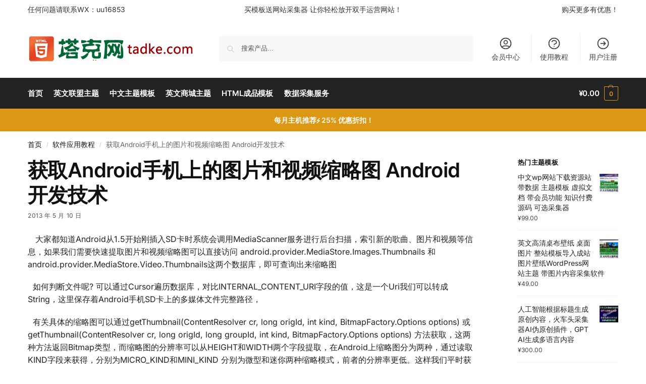

--- FILE ---
content_type: text/html; charset=UTF-8
request_url: http://www.tadke.com/android-kaifa/10/218.html
body_size: 25979
content:
<!doctype html>
<html lang="zh-CN">
<head>
<meta charset="UTF-8">
<meta name="viewport" content="height=device-height, width=device-width, initial-scale=1">
<link rel="profile" href="https://gmpg.org/xfn/11">
<link rel="pingback" href="http://www.tadke.com/xmlrpc.php">

<title>获取Android手机上的图片和视频缩略图 Android开发技术 &#8211; 塔克网 &#8211; WordPress主题 &#8211; 全自动采集发布整站模板</title>
<meta name='robots' content='max-image-preview:large' />
<link rel="alternate" type="application/rss+xml" title="塔克网 - WordPress主题 - 全自动采集发布整站模板 &raquo; Feed" href="https://www.tadke.com/feed/" />
<link rel="alternate" type="application/rss+xml" title="塔克网 - WordPress主题 - 全自动采集发布整站模板 &raquo; Comments Feed" href="https://www.tadke.com/comments/feed/" />
<style id='wp-img-auto-sizes-contain-inline-css' type='text/css'>
img:is([sizes=auto i],[sizes^="auto," i]){contain-intrinsic-size:3000px 1500px}
/*# sourceURL=wp-img-auto-sizes-contain-inline-css */
</style>
<link rel='stylesheet' id='commercekit-ajax-search-css-css' href='http://www.tadke.com/wp-content/plugins/commercegurus-commercekit/assets/css/ajax-search.css' type='text/css' media='all' />
<link rel='stylesheet' id='user-registration-general-css' href='http://www.tadke.com/wp-content/plugins/user-registration/assets/css/user-registration.css' type='text/css' media='all' />
<style id='woocommerce-inline-inline-css' type='text/css'>
.woocommerce form .form-row .required { visibility: visible; }
/*# sourceURL=woocommerce-inline-inline-css */
</style>
<link rel='stylesheet' id='shoptimizer-main-min-css' href='http://www.tadke.com/wp-content/themes/shoptimizer/assets/css/main/main.min.css' type='text/css' media='all' />
<link rel='stylesheet' id='shoptimizer-blog-min-css' href='http://www.tadke.com/wp-content/themes/shoptimizer/assets/css/main/blog.min.css' type='text/css' media='all' />
<link rel='stylesheet' id='shoptimizer-dynamic-style-css' href='http://www.tadke.com/wp-content/themes/shoptimizer/assets/css/main/dynamic.css' type='text/css' media='all' />
<link rel='stylesheet' id='shoptimizer-blocks-min-css' href='http://www.tadke.com/wp-content/themes/shoptimizer/assets/css/main/blocks.min.css' type='text/css' media='all' />
<link rel='stylesheet' id='shoptimizer-elementor-pro-css' href='http://www.tadke.com/wp-content/themes/shoptimizer/inc/compatibility/elementor-pro/elementor-pro.css' type='text/css' media='all' />
<script type="text/javascript" src="http://www.tadke.com/wp-includes/js/jquery/jquery.min.js" id="jquery-core-js"></script>
<script type="text/javascript" src="http://www.tadke.com/wp-includes/js/jquery/jquery-migrate.min.js" id="jquery-migrate-js"></script>
<script type="text/javascript" src="http://www.tadke.com/wp-content/plugins/commercegurus-commercekit/assets/js/js.cookie.min.js" id="js-cookie-js" defer="defer" data-wp-strategy="defer"></script>
<script type="text/javascript" src="http://www.tadke.com/wp-content/plugins/woocommerce/assets/js/jquery-blockui/jquery.blockUI.min.js" id="jquery-blockui-js" defer="defer" data-wp-strategy="defer"></script>
<script type="text/javascript" id="wc-add-to-cart-js-extra">
/* <![CDATA[ */
var wc_add_to_cart_params = {"ajax_url":"/wp-admin/admin-ajax.php","wc_ajax_url":"/?wc-ajax=%%endpoint%%","i18n_view_cart":"\u67e5\u770b\u8d2d\u7269\u8f66","cart_url":"https://www.tadke.com/cart/","is_cart":"","cart_redirect_after_add":"yes"};
//# sourceURL=wc-add-to-cart-js-extra
/* ]]> */
</script>
<script type="text/javascript" src="http://www.tadke.com/wp-content/plugins/woocommerce/assets/js/frontend/add-to-cart.min.js" id="wc-add-to-cart-js" defer="defer" data-wp-strategy="defer"></script>
<script type="text/javascript" id="woocommerce-js-extra">
/* <![CDATA[ */
var woocommerce_params = {"ajax_url":"/wp-admin/admin-ajax.php","wc_ajax_url":"/?wc-ajax=%%endpoint%%"};
//# sourceURL=woocommerce-js-extra
/* ]]> */
</script>
<script type="text/javascript" src="http://www.tadke.com/wp-content/plugins/woocommerce/assets/js/frontend/woocommerce.min.js" id="woocommerce-js" defer="defer" data-wp-strategy="defer"></script>
<link rel="https://api.w.org/" href="https://www.tadke.com/wp-json/" /><link rel="alternate" title="JSON" type="application/json" href="https://www.tadke.com/wp-json/wp/v2/posts/218" /><link rel="canonical" href="https://www.tadke.com/android-kaifa/10/218.html" />
<link rel='shortlink' href='https://www.tadke.com/?p=218' />
	<script type="text/javascript"> var commercekit_ajs = {"ajax_url":"\/?commercekit-ajax","ajax_search":1,"char_count":3,"action":"commercekit_ajax_search","loader_icon":"http:\/\/www.tadke.com\/wp-content\/plugins\/commercegurus-commercekit\/assets\/images\/loader2.gif","no_results_text":"\u6ca1\u6709\u4ea7\u54c1\u7ed3\u679c","placeholder_text":"\u641c\u7d22\u4ea7\u54c1...","other_result_text":"\u5176\u4ed6\u7ed3\u679c","view_all_text":"\u67e5\u770b\u6240\u6709\u4ea7\u54c1\u7ed3\u679c","no_other_text":"No other results","other_all_text":"\u67e5\u770b\u6240\u6709\u5176\u4ed6\u7ed3\u679c","ajax_url_product":"https:\/\/www.tadke.com\/?cgkit_ajax_search_product=1","ajax_url_post":"https:\/\/www.tadke.com\/?cgkit_ajax_search_post=1","fast_ajax_search":0,"ajs_other_results":1,"layout":"product","ajax_nonce":0}; var commercekit_pdp = []; var commercekit_as = []; </script>
	
	<noscript><style>.woocommerce-product-gallery{ opacity: 1 !important; }</style></noscript>
	<meta name="generator" content="Elementor 3.31.3; features: e_font_icon_svg, additional_custom_breakpoints, e_element_cache; settings: css_print_method-external, google_font-enabled, font_display-swap">
			<style>
				.e-con.e-parent:nth-of-type(n+4):not(.e-lazyloaded):not(.e-no-lazyload),
				.e-con.e-parent:nth-of-type(n+4):not(.e-lazyloaded):not(.e-no-lazyload) * {
					background-image: none !important;
				}
				@media screen and (max-height: 1024px) {
					.e-con.e-parent:nth-of-type(n+3):not(.e-lazyloaded):not(.e-no-lazyload),
					.e-con.e-parent:nth-of-type(n+3):not(.e-lazyloaded):not(.e-no-lazyload) * {
						background-image: none !important;
					}
				}
				@media screen and (max-height: 640px) {
					.e-con.e-parent:nth-of-type(n+2):not(.e-lazyloaded):not(.e-no-lazyload),
					.e-con.e-parent:nth-of-type(n+2):not(.e-lazyloaded):not(.e-no-lazyload) * {
						background-image: none !important;
					}
				}
			</style>
			<style class='wp-fonts-local' type='text/css'>
@font-face{font-family:Inter;font-style:normal;font-weight:300 900;font-display:fallback;src:url('http://www.tadke.com/wp-content/plugins/woocommerce/assets/fonts/Inter-VariableFont_slnt,wght.woff2') format('woff2');font-stretch:normal;}
@font-face{font-family:Cardo;font-style:normal;font-weight:400;font-display:fallback;src:url('http://www.tadke.com/wp-content/plugins/woocommerce/assets/fonts/cardo_normal_400.woff2') format('woff2');}
</style>
<style id="kirki-inline-styles">.site-header .custom-logo-link img{height:53px;}.is_stuck .logo-mark{width:60px;}.price ins, .summary .yith-wcwl-add-to-wishlist a:before, .site .commercekit-wishlist a i:before, .commercekit-wishlist-table .price, .commercekit-wishlist-table .price ins, .commercekit-ajs-product-price, .commercekit-ajs-product-price ins, .widget-area .widget.widget_categories a:hover, #secondary .widget ul li a:hover, #secondary.widget-area .widget li.chosen a, .widget-area .widget a:hover, #secondary .widget_recent_comments ul li a:hover, .woocommerce-pagination .page-numbers li .page-numbers.current, div.product p.price, body:not(.mobile-toggled) .main-navigation ul.menu li.full-width.menu-item-has-children ul li.highlight > a, body:not(.mobile-toggled) .main-navigation ul.menu li.full-width.menu-item-has-children ul li.highlight > a:hover, #secondary .widget ins span.amount, #secondary .widget ins span.amount span, .search-results article h2 a:hover{color:#dc9814;}.spinner > div, .widget_price_filter .ui-slider .ui-slider-range, .widget_price_filter .ui-slider .ui-slider-handle, #page .woocommerce-tabs ul.tabs li span, #secondary.widget-area .widget .tagcloud a:hover, .widget-area .widget.widget_product_tag_cloud a:hover, footer .mc4wp-form input[type="submit"], #payment .payment_methods li.woocommerce-PaymentMethod > input[type=radio]:first-child:checked + label:before, #payment .payment_methods li.wc_payment_method > input[type=radio]:first-child:checked + label:before, #shipping_method > li > input[type=radio]:first-child:checked + label:before, ul#shipping_method li:only-child label:before, .image-border .elementor-image:after, ul.products li.product .yith-wcwl-wishlistexistsbrowse a:before, ul.products li.product .yith-wcwl-wishlistaddedbrowse a:before, ul.products li.product .yith-wcwl-add-button a:before, .summary .yith-wcwl-add-to-wishlist a:before, li.product .commercekit-wishlist a em.cg-wishlist-t:before, li.product .commercekit-wishlist a em.cg-wishlist:before, .site .commercekit-wishlist a i:before, .summary .commercekit-wishlist a i.cg-wishlist-t:before, .woocommerce-tabs ul.tabs li a span, .commercekit-atc-tab-links li a span, .main-navigation ul li a span strong, .widget_layered_nav ul.woocommerce-widget-layered-nav-list li.chosen:before{background-color:#dc9814;}.woocommerce-tabs .tabs li a::after, .commercekit-atc-tab-links li a:after{border-color:#dc9814;}a{color:#1e68c4;}a:hover{color:#111;}body{background-color:#fff;}.col-full.topbar-wrapper{background-color:#fff;border-bottom-color:#eee;}.top-bar, .top-bar a{color:#323232;}body:not(.header-4) .site-header, .header-4-container{background-color:#fff;}.fa.menu-item, .ri.menu-item{border-left-color:#eee;}.header-4 .search-trigger span{border-right-color:#eee;}.header-widget-region{background-color:#dc9814;font-size:14px;}.header-widget-region, .header-widget-region a{color:#fff;}.button, .button:hover, .message-inner a.button, .wc-proceed-to-checkout a.button, .wc-proceed-to-checkout .checkout-button.button:hover, .commercekit-wishlist-table button, input[type=submit], ul.products li.product .button, ul.products li.product .added_to_cart, ul.wc-block-grid__products .wp-block-button__link, ul.wc-block-grid__products .wp-block-button__link:hover, .site .widget_shopping_cart a.button.checkout, .woocommerce #respond input#submit.alt, .main-navigation ul.menu ul li a.button, .main-navigation ul.menu ul li a.button:hover, body .main-navigation ul.menu li.menu-item-has-children.full-width > .sub-menu-wrapper li a.button:hover, .main-navigation ul.menu li.menu-item-has-children.full-width > .sub-menu-wrapper li:hover a.added_to_cart, .site div.wpforms-container-full .wpforms-form button[type=submit], .product .cart .single_add_to_cart_button, .woocommerce-cart p.return-to-shop a, .elementor-row .feature p a, .image-feature figcaption span, .wp-element-button.wc-block-cart__submit-button, .wp-element-button.wc-block-components-button.wc-block-components-checkout-place-order-button{color:#fff;}.single-product div.product form.cart .button.added::before, #payment .place-order .button:before, .cart-collaterals .checkout-button:before, .widget_shopping_cart .buttons .checkout:before{background-color:#fff;}.button, input[type=submit], ul.products li.product .button, .commercekit-wishlist-table button, .woocommerce #respond input#submit.alt, .product .cart .single_add_to_cart_button, .widget_shopping_cart a.button.checkout, .main-navigation ul.menu li.menu-item-has-children.full-width > .sub-menu-wrapper li a.added_to_cart, .site div.wpforms-container-full .wpforms-form button[type=submit], ul.products li.product .added_to_cart, ul.wc-block-grid__products .wp-block-button__link, .woocommerce-cart p.return-to-shop a, .elementor-row .feature a, .image-feature figcaption span, .wp-element-button.wc-block-cart__submit-button, .wp-element-button.wc-block-components-button.wc-block-components-checkout-place-order-button{background-color:#3bb54a;}.widget_shopping_cart a.button.checkout{border-color:#3bb54a;}.button:hover, [type="submit"]:hover, .commercekit-wishlist-table button:hover, ul.products li.product .button:hover, #place_order[type="submit"]:hover, body .woocommerce #respond input#submit.alt:hover, .product .cart .single_add_to_cart_button:hover, .main-navigation ul.menu li.menu-item-has-children.full-width > .sub-menu-wrapper li a.added_to_cart:hover, .site div.wpforms-container-full .wpforms-form button[type=submit]:hover, .site div.wpforms-container-full .wpforms-form button[type=submit]:focus, ul.products li.product .added_to_cart:hover, ul.wc-block-grid__products .wp-block-button__link:hover, .widget_shopping_cart a.button.checkout:hover, .woocommerce-cart p.return-to-shop a:hover, .wp-element-button.wc-block-cart__submit-button:hover, .wp-element-button.wc-block-components-button.wc-block-components-checkout-place-order-button:hover{background-color:#009245;}.widget_shopping_cart a.button.checkout:hover{border-color:#009245;}.onsale, .product-label, .wc-block-grid__product-onsale{background-color:#3bb54a;color:#fff;}.content-area .summary .onsale{color:#3bb54a;}.summary .product-label:before, .product-details-wrapper .product-label:before{border-right-color:#3bb54a;}.rtl .product-details-wrapper .product-label:before{border-left-color:#3bb54a;}.entry-content .testimonial-entry-title:after, .cart-summary .widget li strong::before, p.stars.selected a.active::before, p.stars:hover a::before, p.stars.selected a:not(.active)::before{color:#ee9e13;}.star-rating > span:before{background-color:#ee9e13;}header.woocommerce-products-header, .shoptimizer-category-banner{background-color:#efeee3;}.term-description p, .term-description a, .term-description a:hover, .shoptimizer-category-banner h1, .shoptimizer-category-banner .taxonomy-description p{color:#222;}.single-product .site-content .col-full{background-color:#f8f8f8;}.call-back-feature button{background-color:#dc9814;}.call-back-feature button, .site-content div.call-back-feature button:hover{color:#fff;}ul.checkout-bar:before, .woocommerce-checkout .checkout-bar li.active:after, ul.checkout-bar li.visited:after{background-color:#3bb54a;}.below-content .widget .ri{color:#999;}.below-content .widget svg{stroke:#999;}footer.site-footer, footer.copyright{background-color:#111;color:#ccc;}.site footer.site-footer .widget .widget-title, .site-footer .widget.widget_block h2{color:#fff;}footer.site-footer a:not(.button), footer.copyright a{color:#999;}footer.site-footer a:not(.button):hover, footer.copyright a:hover{color:#fff;}footer.site-footer li a:after{border-color:#fff;}.top-bar{font-size:14px;}.menu-primary-menu-container > ul > li > a span:before, .menu-primary-menu-container > ul > li.nolink > span:before{border-color:#dc9814;}.secondary-navigation .menu a, .ri.menu-item:before, .fa.menu-item:before{color:#404040;}.secondary-navigation .icon-wrapper svg{stroke:#404040;}.shoptimizer-cart a.cart-contents .count, .shoptimizer-cart a.cart-contents .count:after{border-color:#dc9814;}.shoptimizer-cart a.cart-contents .count, .shoptimizer-cart-icon i{color:#dc9814;}.shoptimizer-cart a.cart-contents:hover .count, .shoptimizer-cart a.cart-contents:hover .count{background-color:#dc9814;}.shoptimizer-cart .cart-contents{color:#fff;}.header-widget-region .widget{padding-top:12px;padding-bottom:12px;}.col-full, .single-product .site-content .shoptimizer-sticky-add-to-cart .col-full, body .woocommerce-message, .single-product .site-content .commercekit-sticky-add-to-cart .col-full, .wc-block-components-notice-banner{max-width:1170px;}.product-details-wrapper, .single-product .woocommerce:has(.woocommerce-message), .single-product .woocommerce-Tabs-panel, .single-product .archive-header .woocommerce-breadcrumb, .plp-below.archive.woocommerce .archive-header .woocommerce-breadcrumb, .related.products, .site-content #sspotReviews:not([data-shortcode="1"]), .upsells.products, .composite_summary, .composite_wrap, .wc-prl-recommendations, .yith-wfbt-section.woocommerce{max-width:calc(1170px + 5.2325em);}.main-navigation ul li.menu-item-has-children.full-width .container, .single-product .woocommerce-error{max-width:1170px;}.below-content .col-full, footer .col-full{max-width:calc(1170px + 40px);}body, button, input, select, option, textarea, :root :where(body){font-family:Inter;font-size:16px;font-weight:400;color:#444;}:root{font-family:Inter;font-size:16px;font-weight:400;color:#444;}.menu-primary-menu-container > ul > li > a, .shoptimizer-cart .cart-contents, .menu-primary-menu-container > ul > li.nolink > span{font-family:Inter;font-size:15px;font-weight:600;letter-spacing:-0.1px;text-transform:none;}.main-navigation ul.menu ul li > a, .main-navigation ul.nav-menu ul li > a, .main-navigation ul.menu ul li.nolink{font-family:Inter;font-size:14px;font-weight:400;text-transform:none;}.main-navigation ul.menu li.menu-item-has-children.full-width > .sub-menu-wrapper li.menu-item-has-children > a, .main-navigation ul.menu li.menu-item-has-children.full-width > .sub-menu-wrapper li.heading > a, .main-navigation ul.menu li.menu-item-has-children.full-width > .sub-menu-wrapper li.nolink > span{font-family:Inter;font-size:12px;font-weight:600;letter-spacing:0.5px;text-transform:uppercase;color:#111;}.entry-content{font-family:Inter;font-size:16px;font-weight:400;line-height:1.6;text-transform:none;color:#222;}h1{font-family:Inter;font-size:42px;font-weight:600;letter-spacing:-1.1px;line-height:1.2;text-transform:none;color:#111;}h2{font-family:Inter;font-size:30px;font-weight:600;letter-spacing:-0.5px;line-height:1.25;text-transform:none;color:#111;}h3{font-family:Inter;font-size:24px;font-weight:600;letter-spacing:0px;line-height:1.45;text-transform:none;color:#222;}h4{font-family:Inter;font-size:18px;font-weight:600;letter-spacing:0px;line-height:1.4;text-transform:none;color:#111;}h5{font-family:Inter;font-size:18px;font-weight:600;letter-spacing:0px;line-height:1.4;text-transform:none;color:#111;}blockquote p{font-family:Inter;font-size:20px;font-weight:400;line-height:1.45;text-transform:none;color:#111;}.widget .widget-title, .widget .widgettitle, .widget.widget_block h2{font-family:Inter;font-size:13px;font-weight:600;letter-spacing:0.3px;line-height:1.5;text-transform:uppercase;}.single-post h1{font-family:Inter;font-size:40px;font-weight:600;letter-spacing:-0.6px;line-height:1.24;text-transform:none;}.term-description, .shoptimizer-category-banner .taxonomy-description{font-family:Inter;font-size:17px;font-weight:400;letter-spacing:-0.1px;line-height:1.5;text-transform:none;}ul.products li.product .woocommerce-loop-product__title, ul.products li.product:not(.product-category) h2, ul.products li.product .woocommerce-loop-product__title, ul.products li.product .woocommerce-loop-product__title, .main-navigation ul.menu ul li.product .woocommerce-loop-product__title a, .wc-block-grid__product .wc-block-grid__product-title{font-family:Inter;font-size:15px;font-weight:600;letter-spacing:0px;line-height:1.3;text-transform:none;}.summary h1{font-family:Inter;font-size:34px;font-weight:600;letter-spacing:-0.5px;line-height:1.2;text-transform:none;}body .woocommerce #respond input#submit.alt, body .woocommerce a.button.alt, body .woocommerce button.button.alt, body .woocommerce input.button.alt, .product .cart .single_add_to_cart_button, .shoptimizer-sticky-add-to-cart__content-button a.button, #cgkit-tab-commercekit-sticky-atc-title button, #cgkit-mobile-commercekit-sticky-atc button, .widget_shopping_cart a.button.checkout{font-family:Inter;font-size:16px;font-weight:600;letter-spacing:0px;text-transform:none;}@media (min-width: 993px){.is_stuck .primary-navigation.with-logo .menu-primary-menu-container{margin-left:60px;}.col-full-nav{background-color:#222;}.col-full.main-header{padding-top:30px;padding-bottom:30px;}.menu-primary-menu-container > ul > li > a, .menu-primary-menu-container > ul > li.nolink > span, .site-header-cart, .logo-mark{line-height:60px;}.site-header-cart, .menu-primary-menu-container > ul > li.menu-button{height:60px;}.menu-primary-menu-container > ul > li > a, .menu-primary-menu-container > ul > li.nolink > span{color:#fff;}.main-navigation ul.menu > li.menu-item-has-children > a::after{background-color:#fff;}.menu-primary-menu-container > ul.menu:hover > li > a{opacity:0.65;}.main-navigation ul.menu ul.sub-menu{background-color:#fff;}.main-navigation ul.menu ul li a, .main-navigation ul.nav-menu ul li a{color:#323232;}.main-navigation ul.menu ul li.menu-item:not(.menu-item-image):not(.heading) > a:hover{color:#dc9814;}.shoptimizer-cart-icon svg{stroke:#dc9814;}.shoptimizer-cart a.cart-contents:hover .count{color:#fff;}body.header-4:not(.full-width-header) .header-4-inner, .summary form.cart.commercekit_sticky-atc .commercekit-pdp-sticky-inner, .commercekit-atc-sticky-tabs ul.commercekit-atc-tab-links, .h-ckit-filters.no-woocommerce-sidebar .commercekit-product-filters{max-width:1170px;}#secondary{width:17%;}.content-area{width:76%;}}@media (max-width: 992px){.main-header, .site-branding{height:70px;}.main-header .site-header-cart{top:calc(-14px + 70px / 2);}.sticky-m .mobile-filter, .sticky-m #cgkitpf-horizontal{top:70px;}.sticky-m .commercekit-atc-sticky-tabs{top:calc(70px - 1px);}.m-search-bh.sticky-m .commercekit-atc-sticky-tabs, .m-search-toggled.sticky-m .commercekit-atc-sticky-tabs{top:calc(70px + 60px - 1px);}.m-search-bh.sticky-m .mobile-filter, .m-search-toggled.sticky-m .mobile-filter, .m-search-bh.sticky-m #cgkitpf-horizontal, .m-search-toggled.sticky-m #cgkitpf-horizontal{top:calc(70px + 60px);}.sticky-m .cg-layout-vertical-scroll .cg-thumb-swiper{top:calc(70px + 10px);}body.theme-shoptimizer .site-header .custom-logo-link img, body.wp-custom-logo .site-header .custom-logo-link img{height:22px;}.m-search-bh .site-search, .m-search-toggled .site-search, .site-branding button.menu-toggle, .site-branding button.menu-toggle:hover{background-color:#fff;}.menu-toggle .bar, .shoptimizer-cart a.cart-contents:hover .count{background-color:#111;}.menu-toggle .bar-text, .menu-toggle:hover .bar-text, .shoptimizer-cart a.cart-contents .count{color:#111;}.mobile-search-toggle svg, .shoptimizer-myaccount svg{stroke:#111;}.shoptimizer-cart a.cart-contents:hover .count{background-color:#dc9814;}.shoptimizer-cart a.cart-contents:not(:hover) .count{color:#dc9814;}.shoptimizer-cart-icon svg{stroke:#dc9814;}.shoptimizer-cart a.cart-contents .count, .shoptimizer-cart a.cart-contents .count:after{border-color:#dc9814;}.col-full-nav{background-color:#fff;}.main-navigation ul li a, .menu-primary-menu-container > ul > li.nolink > span, body .main-navigation ul.menu > li.menu-item-has-children > span.caret::after, .main-navigation .woocommerce-loop-product__title, .main-navigation ul.menu li.product, body .main-navigation ul.menu li.menu-item-has-children.full-width>.sub-menu-wrapper li h6 a, body .main-navigation ul.menu li.menu-item-has-children.full-width>.sub-menu-wrapper li h6 a:hover, .main-navigation ul.products li.product .price, body .main-navigation ul.menu li.menu-item-has-children li.menu-item-has-children span.caret, body.mobile-toggled .main-navigation ul.menu li.menu-item-has-children.full-width > .sub-menu-wrapper li p.product__categories a, body.mobile-toggled ul.products li.product p.product__categories a, body li.menu-item-product p.product__categories, main-navigation ul.menu li.menu-item-has-children.full-width > .sub-menu-wrapper li.menu-item-has-children > a, .main-navigation ul.menu li.menu-item-has-children.full-width > .sub-menu-wrapper li.heading > a, .mobile-extra, .mobile-extra h4, .mobile-extra a:not(.button){color:#222;}.main-navigation ul.menu li.menu-item-has-children span.caret::after{background-color:#222;}.main-navigation ul.menu > li.menu-item-has-children.dropdown-open > .sub-menu-wrapper{border-bottom-color:#eee;}}@media (min-width: 992px){.top-bar .textwidget{padding-top:8px;padding-bottom:8px;}}/* cyrillic-ext */
@font-face {
  font-family: 'Inter';
  font-style: normal;
  font-weight: 400;
  font-display: swap;
  src: url(http://www.tadke.com/wp-content/fonts/inter/UcC73FwrK3iLTeHuS_nVMrMxCp50SjIa2JL7SUc.woff2) format('woff2');
  unicode-range: U+0460-052F, U+1C80-1C8A, U+20B4, U+2DE0-2DFF, U+A640-A69F, U+FE2E-FE2F;
}
/* cyrillic */
@font-face {
  font-family: 'Inter';
  font-style: normal;
  font-weight: 400;
  font-display: swap;
  src: url(http://www.tadke.com/wp-content/fonts/inter/UcC73FwrK3iLTeHuS_nVMrMxCp50SjIa0ZL7SUc.woff2) format('woff2');
  unicode-range: U+0301, U+0400-045F, U+0490-0491, U+04B0-04B1, U+2116;
}
/* greek-ext */
@font-face {
  font-family: 'Inter';
  font-style: normal;
  font-weight: 400;
  font-display: swap;
  src: url(http://www.tadke.com/wp-content/fonts/inter/UcC73FwrK3iLTeHuS_nVMrMxCp50SjIa2ZL7SUc.woff2) format('woff2');
  unicode-range: U+1F00-1FFF;
}
/* greek */
@font-face {
  font-family: 'Inter';
  font-style: normal;
  font-weight: 400;
  font-display: swap;
  src: url(http://www.tadke.com/wp-content/fonts/inter/UcC73FwrK3iLTeHuS_nVMrMxCp50SjIa1pL7SUc.woff2) format('woff2');
  unicode-range: U+0370-0377, U+037A-037F, U+0384-038A, U+038C, U+038E-03A1, U+03A3-03FF;
}
/* vietnamese */
@font-face {
  font-family: 'Inter';
  font-style: normal;
  font-weight: 400;
  font-display: swap;
  src: url(http://www.tadke.com/wp-content/fonts/inter/UcC73FwrK3iLTeHuS_nVMrMxCp50SjIa2pL7SUc.woff2) format('woff2');
  unicode-range: U+0102-0103, U+0110-0111, U+0128-0129, U+0168-0169, U+01A0-01A1, U+01AF-01B0, U+0300-0301, U+0303-0304, U+0308-0309, U+0323, U+0329, U+1EA0-1EF9, U+20AB;
}
/* latin-ext */
@font-face {
  font-family: 'Inter';
  font-style: normal;
  font-weight: 400;
  font-display: swap;
  src: url(http://www.tadke.com/wp-content/fonts/inter/UcC73FwrK3iLTeHuS_nVMrMxCp50SjIa25L7SUc.woff2) format('woff2');
  unicode-range: U+0100-02BA, U+02BD-02C5, U+02C7-02CC, U+02CE-02D7, U+02DD-02FF, U+0304, U+0308, U+0329, U+1D00-1DBF, U+1E00-1E9F, U+1EF2-1EFF, U+2020, U+20A0-20AB, U+20AD-20C0, U+2113, U+2C60-2C7F, U+A720-A7FF;
}
/* latin */
@font-face {
  font-family: 'Inter';
  font-style: normal;
  font-weight: 400;
  font-display: swap;
  src: url(http://www.tadke.com/wp-content/fonts/inter/UcC73FwrK3iLTeHuS_nVMrMxCp50SjIa1ZL7.woff2) format('woff2');
  unicode-range: U+0000-00FF, U+0131, U+0152-0153, U+02BB-02BC, U+02C6, U+02DA, U+02DC, U+0304, U+0308, U+0329, U+2000-206F, U+20AC, U+2122, U+2191, U+2193, U+2212, U+2215, U+FEFF, U+FFFD;
}
/* cyrillic-ext */
@font-face {
  font-family: 'Inter';
  font-style: normal;
  font-weight: 600;
  font-display: swap;
  src: url(http://www.tadke.com/wp-content/fonts/inter/UcC73FwrK3iLTeHuS_nVMrMxCp50SjIa2JL7SUc.woff2) format('woff2');
  unicode-range: U+0460-052F, U+1C80-1C8A, U+20B4, U+2DE0-2DFF, U+A640-A69F, U+FE2E-FE2F;
}
/* cyrillic */
@font-face {
  font-family: 'Inter';
  font-style: normal;
  font-weight: 600;
  font-display: swap;
  src: url(http://www.tadke.com/wp-content/fonts/inter/UcC73FwrK3iLTeHuS_nVMrMxCp50SjIa0ZL7SUc.woff2) format('woff2');
  unicode-range: U+0301, U+0400-045F, U+0490-0491, U+04B0-04B1, U+2116;
}
/* greek-ext */
@font-face {
  font-family: 'Inter';
  font-style: normal;
  font-weight: 600;
  font-display: swap;
  src: url(http://www.tadke.com/wp-content/fonts/inter/UcC73FwrK3iLTeHuS_nVMrMxCp50SjIa2ZL7SUc.woff2) format('woff2');
  unicode-range: U+1F00-1FFF;
}
/* greek */
@font-face {
  font-family: 'Inter';
  font-style: normal;
  font-weight: 600;
  font-display: swap;
  src: url(http://www.tadke.com/wp-content/fonts/inter/UcC73FwrK3iLTeHuS_nVMrMxCp50SjIa1pL7SUc.woff2) format('woff2');
  unicode-range: U+0370-0377, U+037A-037F, U+0384-038A, U+038C, U+038E-03A1, U+03A3-03FF;
}
/* vietnamese */
@font-face {
  font-family: 'Inter';
  font-style: normal;
  font-weight: 600;
  font-display: swap;
  src: url(http://www.tadke.com/wp-content/fonts/inter/UcC73FwrK3iLTeHuS_nVMrMxCp50SjIa2pL7SUc.woff2) format('woff2');
  unicode-range: U+0102-0103, U+0110-0111, U+0128-0129, U+0168-0169, U+01A0-01A1, U+01AF-01B0, U+0300-0301, U+0303-0304, U+0308-0309, U+0323, U+0329, U+1EA0-1EF9, U+20AB;
}
/* latin-ext */
@font-face {
  font-family: 'Inter';
  font-style: normal;
  font-weight: 600;
  font-display: swap;
  src: url(http://www.tadke.com/wp-content/fonts/inter/UcC73FwrK3iLTeHuS_nVMrMxCp50SjIa25L7SUc.woff2) format('woff2');
  unicode-range: U+0100-02BA, U+02BD-02C5, U+02C7-02CC, U+02CE-02D7, U+02DD-02FF, U+0304, U+0308, U+0329, U+1D00-1DBF, U+1E00-1E9F, U+1EF2-1EFF, U+2020, U+20A0-20AB, U+20AD-20C0, U+2113, U+2C60-2C7F, U+A720-A7FF;
}
/* latin */
@font-face {
  font-family: 'Inter';
  font-style: normal;
  font-weight: 600;
  font-display: swap;
  src: url(http://www.tadke.com/wp-content/fonts/inter/UcC73FwrK3iLTeHuS_nVMrMxCp50SjIa1ZL7.woff2) format('woff2');
  unicode-range: U+0000-00FF, U+0131, U+0152-0153, U+02BB-02BC, U+02C6, U+02DA, U+02DC, U+0304, U+0308, U+0329, U+2000-206F, U+20AC, U+2122, U+2191, U+2193, U+2212, U+2215, U+FEFF, U+FFFD;
}/* cyrillic-ext */
@font-face {
  font-family: 'Inter';
  font-style: normal;
  font-weight: 400;
  font-display: swap;
  src: url(http://www.tadke.com/wp-content/fonts/inter/UcC73FwrK3iLTeHuS_nVMrMxCp50SjIa2JL7SUc.woff2) format('woff2');
  unicode-range: U+0460-052F, U+1C80-1C8A, U+20B4, U+2DE0-2DFF, U+A640-A69F, U+FE2E-FE2F;
}
/* cyrillic */
@font-face {
  font-family: 'Inter';
  font-style: normal;
  font-weight: 400;
  font-display: swap;
  src: url(http://www.tadke.com/wp-content/fonts/inter/UcC73FwrK3iLTeHuS_nVMrMxCp50SjIa0ZL7SUc.woff2) format('woff2');
  unicode-range: U+0301, U+0400-045F, U+0490-0491, U+04B0-04B1, U+2116;
}
/* greek-ext */
@font-face {
  font-family: 'Inter';
  font-style: normal;
  font-weight: 400;
  font-display: swap;
  src: url(http://www.tadke.com/wp-content/fonts/inter/UcC73FwrK3iLTeHuS_nVMrMxCp50SjIa2ZL7SUc.woff2) format('woff2');
  unicode-range: U+1F00-1FFF;
}
/* greek */
@font-face {
  font-family: 'Inter';
  font-style: normal;
  font-weight: 400;
  font-display: swap;
  src: url(http://www.tadke.com/wp-content/fonts/inter/UcC73FwrK3iLTeHuS_nVMrMxCp50SjIa1pL7SUc.woff2) format('woff2');
  unicode-range: U+0370-0377, U+037A-037F, U+0384-038A, U+038C, U+038E-03A1, U+03A3-03FF;
}
/* vietnamese */
@font-face {
  font-family: 'Inter';
  font-style: normal;
  font-weight: 400;
  font-display: swap;
  src: url(http://www.tadke.com/wp-content/fonts/inter/UcC73FwrK3iLTeHuS_nVMrMxCp50SjIa2pL7SUc.woff2) format('woff2');
  unicode-range: U+0102-0103, U+0110-0111, U+0128-0129, U+0168-0169, U+01A0-01A1, U+01AF-01B0, U+0300-0301, U+0303-0304, U+0308-0309, U+0323, U+0329, U+1EA0-1EF9, U+20AB;
}
/* latin-ext */
@font-face {
  font-family: 'Inter';
  font-style: normal;
  font-weight: 400;
  font-display: swap;
  src: url(http://www.tadke.com/wp-content/fonts/inter/UcC73FwrK3iLTeHuS_nVMrMxCp50SjIa25L7SUc.woff2) format('woff2');
  unicode-range: U+0100-02BA, U+02BD-02C5, U+02C7-02CC, U+02CE-02D7, U+02DD-02FF, U+0304, U+0308, U+0329, U+1D00-1DBF, U+1E00-1E9F, U+1EF2-1EFF, U+2020, U+20A0-20AB, U+20AD-20C0, U+2113, U+2C60-2C7F, U+A720-A7FF;
}
/* latin */
@font-face {
  font-family: 'Inter';
  font-style: normal;
  font-weight: 400;
  font-display: swap;
  src: url(http://www.tadke.com/wp-content/fonts/inter/UcC73FwrK3iLTeHuS_nVMrMxCp50SjIa1ZL7.woff2) format('woff2');
  unicode-range: U+0000-00FF, U+0131, U+0152-0153, U+02BB-02BC, U+02C6, U+02DA, U+02DC, U+0304, U+0308, U+0329, U+2000-206F, U+20AC, U+2122, U+2191, U+2193, U+2212, U+2215, U+FEFF, U+FFFD;
}
/* cyrillic-ext */
@font-face {
  font-family: 'Inter';
  font-style: normal;
  font-weight: 600;
  font-display: swap;
  src: url(http://www.tadke.com/wp-content/fonts/inter/UcC73FwrK3iLTeHuS_nVMrMxCp50SjIa2JL7SUc.woff2) format('woff2');
  unicode-range: U+0460-052F, U+1C80-1C8A, U+20B4, U+2DE0-2DFF, U+A640-A69F, U+FE2E-FE2F;
}
/* cyrillic */
@font-face {
  font-family: 'Inter';
  font-style: normal;
  font-weight: 600;
  font-display: swap;
  src: url(http://www.tadke.com/wp-content/fonts/inter/UcC73FwrK3iLTeHuS_nVMrMxCp50SjIa0ZL7SUc.woff2) format('woff2');
  unicode-range: U+0301, U+0400-045F, U+0490-0491, U+04B0-04B1, U+2116;
}
/* greek-ext */
@font-face {
  font-family: 'Inter';
  font-style: normal;
  font-weight: 600;
  font-display: swap;
  src: url(http://www.tadke.com/wp-content/fonts/inter/UcC73FwrK3iLTeHuS_nVMrMxCp50SjIa2ZL7SUc.woff2) format('woff2');
  unicode-range: U+1F00-1FFF;
}
/* greek */
@font-face {
  font-family: 'Inter';
  font-style: normal;
  font-weight: 600;
  font-display: swap;
  src: url(http://www.tadke.com/wp-content/fonts/inter/UcC73FwrK3iLTeHuS_nVMrMxCp50SjIa1pL7SUc.woff2) format('woff2');
  unicode-range: U+0370-0377, U+037A-037F, U+0384-038A, U+038C, U+038E-03A1, U+03A3-03FF;
}
/* vietnamese */
@font-face {
  font-family: 'Inter';
  font-style: normal;
  font-weight: 600;
  font-display: swap;
  src: url(http://www.tadke.com/wp-content/fonts/inter/UcC73FwrK3iLTeHuS_nVMrMxCp50SjIa2pL7SUc.woff2) format('woff2');
  unicode-range: U+0102-0103, U+0110-0111, U+0128-0129, U+0168-0169, U+01A0-01A1, U+01AF-01B0, U+0300-0301, U+0303-0304, U+0308-0309, U+0323, U+0329, U+1EA0-1EF9, U+20AB;
}
/* latin-ext */
@font-face {
  font-family: 'Inter';
  font-style: normal;
  font-weight: 600;
  font-display: swap;
  src: url(http://www.tadke.com/wp-content/fonts/inter/UcC73FwrK3iLTeHuS_nVMrMxCp50SjIa25L7SUc.woff2) format('woff2');
  unicode-range: U+0100-02BA, U+02BD-02C5, U+02C7-02CC, U+02CE-02D7, U+02DD-02FF, U+0304, U+0308, U+0329, U+1D00-1DBF, U+1E00-1E9F, U+1EF2-1EFF, U+2020, U+20A0-20AB, U+20AD-20C0, U+2113, U+2C60-2C7F, U+A720-A7FF;
}
/* latin */
@font-face {
  font-family: 'Inter';
  font-style: normal;
  font-weight: 600;
  font-display: swap;
  src: url(http://www.tadke.com/wp-content/fonts/inter/UcC73FwrK3iLTeHuS_nVMrMxCp50SjIa1ZL7.woff2) format('woff2');
  unicode-range: U+0000-00FF, U+0131, U+0152-0153, U+02BB-02BC, U+02C6, U+02DA, U+02DC, U+0304, U+0308, U+0329, U+2000-206F, U+20AC, U+2122, U+2191, U+2193, U+2212, U+2215, U+FEFF, U+FFFD;
}/* cyrillic-ext */
@font-face {
  font-family: 'Inter';
  font-style: normal;
  font-weight: 400;
  font-display: swap;
  src: url(http://www.tadke.com/wp-content/fonts/inter/UcC73FwrK3iLTeHuS_nVMrMxCp50SjIa2JL7SUc.woff2) format('woff2');
  unicode-range: U+0460-052F, U+1C80-1C8A, U+20B4, U+2DE0-2DFF, U+A640-A69F, U+FE2E-FE2F;
}
/* cyrillic */
@font-face {
  font-family: 'Inter';
  font-style: normal;
  font-weight: 400;
  font-display: swap;
  src: url(http://www.tadke.com/wp-content/fonts/inter/UcC73FwrK3iLTeHuS_nVMrMxCp50SjIa0ZL7SUc.woff2) format('woff2');
  unicode-range: U+0301, U+0400-045F, U+0490-0491, U+04B0-04B1, U+2116;
}
/* greek-ext */
@font-face {
  font-family: 'Inter';
  font-style: normal;
  font-weight: 400;
  font-display: swap;
  src: url(http://www.tadke.com/wp-content/fonts/inter/UcC73FwrK3iLTeHuS_nVMrMxCp50SjIa2ZL7SUc.woff2) format('woff2');
  unicode-range: U+1F00-1FFF;
}
/* greek */
@font-face {
  font-family: 'Inter';
  font-style: normal;
  font-weight: 400;
  font-display: swap;
  src: url(http://www.tadke.com/wp-content/fonts/inter/UcC73FwrK3iLTeHuS_nVMrMxCp50SjIa1pL7SUc.woff2) format('woff2');
  unicode-range: U+0370-0377, U+037A-037F, U+0384-038A, U+038C, U+038E-03A1, U+03A3-03FF;
}
/* vietnamese */
@font-face {
  font-family: 'Inter';
  font-style: normal;
  font-weight: 400;
  font-display: swap;
  src: url(http://www.tadke.com/wp-content/fonts/inter/UcC73FwrK3iLTeHuS_nVMrMxCp50SjIa2pL7SUc.woff2) format('woff2');
  unicode-range: U+0102-0103, U+0110-0111, U+0128-0129, U+0168-0169, U+01A0-01A1, U+01AF-01B0, U+0300-0301, U+0303-0304, U+0308-0309, U+0323, U+0329, U+1EA0-1EF9, U+20AB;
}
/* latin-ext */
@font-face {
  font-family: 'Inter';
  font-style: normal;
  font-weight: 400;
  font-display: swap;
  src: url(http://www.tadke.com/wp-content/fonts/inter/UcC73FwrK3iLTeHuS_nVMrMxCp50SjIa25L7SUc.woff2) format('woff2');
  unicode-range: U+0100-02BA, U+02BD-02C5, U+02C7-02CC, U+02CE-02D7, U+02DD-02FF, U+0304, U+0308, U+0329, U+1D00-1DBF, U+1E00-1E9F, U+1EF2-1EFF, U+2020, U+20A0-20AB, U+20AD-20C0, U+2113, U+2C60-2C7F, U+A720-A7FF;
}
/* latin */
@font-face {
  font-family: 'Inter';
  font-style: normal;
  font-weight: 400;
  font-display: swap;
  src: url(http://www.tadke.com/wp-content/fonts/inter/UcC73FwrK3iLTeHuS_nVMrMxCp50SjIa1ZL7.woff2) format('woff2');
  unicode-range: U+0000-00FF, U+0131, U+0152-0153, U+02BB-02BC, U+02C6, U+02DA, U+02DC, U+0304, U+0308, U+0329, U+2000-206F, U+20AC, U+2122, U+2191, U+2193, U+2212, U+2215, U+FEFF, U+FFFD;
}
/* cyrillic-ext */
@font-face {
  font-family: 'Inter';
  font-style: normal;
  font-weight: 600;
  font-display: swap;
  src: url(http://www.tadke.com/wp-content/fonts/inter/UcC73FwrK3iLTeHuS_nVMrMxCp50SjIa2JL7SUc.woff2) format('woff2');
  unicode-range: U+0460-052F, U+1C80-1C8A, U+20B4, U+2DE0-2DFF, U+A640-A69F, U+FE2E-FE2F;
}
/* cyrillic */
@font-face {
  font-family: 'Inter';
  font-style: normal;
  font-weight: 600;
  font-display: swap;
  src: url(http://www.tadke.com/wp-content/fonts/inter/UcC73FwrK3iLTeHuS_nVMrMxCp50SjIa0ZL7SUc.woff2) format('woff2');
  unicode-range: U+0301, U+0400-045F, U+0490-0491, U+04B0-04B1, U+2116;
}
/* greek-ext */
@font-face {
  font-family: 'Inter';
  font-style: normal;
  font-weight: 600;
  font-display: swap;
  src: url(http://www.tadke.com/wp-content/fonts/inter/UcC73FwrK3iLTeHuS_nVMrMxCp50SjIa2ZL7SUc.woff2) format('woff2');
  unicode-range: U+1F00-1FFF;
}
/* greek */
@font-face {
  font-family: 'Inter';
  font-style: normal;
  font-weight: 600;
  font-display: swap;
  src: url(http://www.tadke.com/wp-content/fonts/inter/UcC73FwrK3iLTeHuS_nVMrMxCp50SjIa1pL7SUc.woff2) format('woff2');
  unicode-range: U+0370-0377, U+037A-037F, U+0384-038A, U+038C, U+038E-03A1, U+03A3-03FF;
}
/* vietnamese */
@font-face {
  font-family: 'Inter';
  font-style: normal;
  font-weight: 600;
  font-display: swap;
  src: url(http://www.tadke.com/wp-content/fonts/inter/UcC73FwrK3iLTeHuS_nVMrMxCp50SjIa2pL7SUc.woff2) format('woff2');
  unicode-range: U+0102-0103, U+0110-0111, U+0128-0129, U+0168-0169, U+01A0-01A1, U+01AF-01B0, U+0300-0301, U+0303-0304, U+0308-0309, U+0323, U+0329, U+1EA0-1EF9, U+20AB;
}
/* latin-ext */
@font-face {
  font-family: 'Inter';
  font-style: normal;
  font-weight: 600;
  font-display: swap;
  src: url(http://www.tadke.com/wp-content/fonts/inter/UcC73FwrK3iLTeHuS_nVMrMxCp50SjIa25L7SUc.woff2) format('woff2');
  unicode-range: U+0100-02BA, U+02BD-02C5, U+02C7-02CC, U+02CE-02D7, U+02DD-02FF, U+0304, U+0308, U+0329, U+1D00-1DBF, U+1E00-1E9F, U+1EF2-1EFF, U+2020, U+20A0-20AB, U+20AD-20C0, U+2113, U+2C60-2C7F, U+A720-A7FF;
}
/* latin */
@font-face {
  font-family: 'Inter';
  font-style: normal;
  font-weight: 600;
  font-display: swap;
  src: url(http://www.tadke.com/wp-content/fonts/inter/UcC73FwrK3iLTeHuS_nVMrMxCp50SjIa1ZL7.woff2) format('woff2');
  unicode-range: U+0000-00FF, U+0131, U+0152-0153, U+02BB-02BC, U+02C6, U+02DA, U+02DC, U+0304, U+0308, U+0329, U+2000-206F, U+20AC, U+2122, U+2191, U+2193, U+2212, U+2215, U+FEFF, U+FFFD;
}</style>
<link rel='stylesheet' id='wc-blocks-style-css' href='http://www.tadke.com/wp-content/plugins/woocommerce/assets/client/blocks/wc-blocks.css' type='text/css' media='all' />
<style id='global-styles-inline-css' type='text/css'>
:root{--wp--preset--aspect-ratio--square: 1;--wp--preset--aspect-ratio--4-3: 4/3;--wp--preset--aspect-ratio--3-4: 3/4;--wp--preset--aspect-ratio--3-2: 3/2;--wp--preset--aspect-ratio--2-3: 2/3;--wp--preset--aspect-ratio--16-9: 16/9;--wp--preset--aspect-ratio--9-16: 9/16;--wp--preset--color--black: #000000;--wp--preset--color--cyan-bluish-gray: #abb8c3;--wp--preset--color--white: #ffffff;--wp--preset--color--pale-pink: #f78da7;--wp--preset--color--vivid-red: #cf2e2e;--wp--preset--color--luminous-vivid-orange: #ff6900;--wp--preset--color--luminous-vivid-amber: #fcb900;--wp--preset--color--light-green-cyan: #7bdcb5;--wp--preset--color--vivid-green-cyan: #00d084;--wp--preset--color--pale-cyan-blue: #8ed1fc;--wp--preset--color--vivid-cyan-blue: #0693e3;--wp--preset--color--vivid-purple: #9b51e0;--wp--preset--gradient--vivid-cyan-blue-to-vivid-purple: linear-gradient(135deg,rgb(6,147,227) 0%,rgb(155,81,224) 100%);--wp--preset--gradient--light-green-cyan-to-vivid-green-cyan: linear-gradient(135deg,rgb(122,220,180) 0%,rgb(0,208,130) 100%);--wp--preset--gradient--luminous-vivid-amber-to-luminous-vivid-orange: linear-gradient(135deg,rgb(252,185,0) 0%,rgb(255,105,0) 100%);--wp--preset--gradient--luminous-vivid-orange-to-vivid-red: linear-gradient(135deg,rgb(255,105,0) 0%,rgb(207,46,46) 100%);--wp--preset--gradient--very-light-gray-to-cyan-bluish-gray: linear-gradient(135deg,rgb(238,238,238) 0%,rgb(169,184,195) 100%);--wp--preset--gradient--cool-to-warm-spectrum: linear-gradient(135deg,rgb(74,234,220) 0%,rgb(151,120,209) 20%,rgb(207,42,186) 40%,rgb(238,44,130) 60%,rgb(251,105,98) 80%,rgb(254,248,76) 100%);--wp--preset--gradient--blush-light-purple: linear-gradient(135deg,rgb(255,206,236) 0%,rgb(152,150,240) 100%);--wp--preset--gradient--blush-bordeaux: linear-gradient(135deg,rgb(254,205,165) 0%,rgb(254,45,45) 50%,rgb(107,0,62) 100%);--wp--preset--gradient--luminous-dusk: linear-gradient(135deg,rgb(255,203,112) 0%,rgb(199,81,192) 50%,rgb(65,88,208) 100%);--wp--preset--gradient--pale-ocean: linear-gradient(135deg,rgb(255,245,203) 0%,rgb(182,227,212) 50%,rgb(51,167,181) 100%);--wp--preset--gradient--electric-grass: linear-gradient(135deg,rgb(202,248,128) 0%,rgb(113,206,126) 100%);--wp--preset--gradient--midnight: linear-gradient(135deg,rgb(2,3,129) 0%,rgb(40,116,252) 100%);--wp--preset--font-size--small: clamp(1rem, 1rem + ((1vw - 0.2rem) * 0.368), 1.2rem);--wp--preset--font-size--medium: clamp(1rem, 1rem + ((1vw - 0.2rem) * 0.92), 1.5rem);--wp--preset--font-size--large: clamp(1.5rem, 1.5rem + ((1vw - 0.2rem) * 0.92), 2rem);--wp--preset--font-size--x-large: clamp(1.5rem, 1.5rem + ((1vw - 0.2rem) * 1.379), 2.25rem);--wp--preset--font-size--x-small: 0.85rem;--wp--preset--font-size--base: clamp(1rem, 1rem + ((1vw - 0.2rem) * 0.46), 1.25rem);--wp--preset--font-size--xx-large: clamp(2rem, 2rem + ((1vw - 0.2rem) * 1.839), 3rem);--wp--preset--font-size--xxx-large: clamp(2.25rem, 2.25rem + ((1vw - 0.2rem) * 3.218), 4rem);--wp--preset--font-family--inter: "Inter", sans-serif;--wp--preset--font-family--cardo: Cardo;--wp--preset--spacing--20: 0.44rem;--wp--preset--spacing--30: 0.67rem;--wp--preset--spacing--40: 1rem;--wp--preset--spacing--50: 1.5rem;--wp--preset--spacing--60: 2.25rem;--wp--preset--spacing--70: 3.38rem;--wp--preset--spacing--80: 5.06rem;--wp--preset--spacing--small: clamp(.25rem, 2.5vw, 0.75rem);--wp--preset--spacing--medium: clamp(1rem, 4vw, 2rem);--wp--preset--spacing--large: clamp(1.25rem, 6vw, 3rem);--wp--preset--spacing--x-large: clamp(3rem, 7vw, 5rem);--wp--preset--spacing--xx-large: clamp(4rem, 9vw, 7rem);--wp--preset--spacing--xxx-large: clamp(5rem, 12vw, 9rem);--wp--preset--spacing--xxxx-large: clamp(6rem, 14vw, 13rem);--wp--preset--shadow--natural: 6px 6px 9px rgba(0, 0, 0, 0.2);--wp--preset--shadow--deep: 12px 12px 50px rgba(0, 0, 0, 0.4);--wp--preset--shadow--sharp: 6px 6px 0px rgba(0, 0, 0, 0.2);--wp--preset--shadow--outlined: 6px 6px 0px -3px rgb(255, 255, 255), 6px 6px rgb(0, 0, 0);--wp--preset--shadow--crisp: 6px 6px 0px rgb(0, 0, 0);--wp--custom--line-height--none: 1;--wp--custom--line-height--tight: 1.1;--wp--custom--line-height--snug: 1.2;--wp--custom--line-height--normal: 1.5;--wp--custom--line-height--relaxed: 1.625;--wp--custom--line-height--loose: 2;--wp--custom--line-height--body: 1.618;}:root { --wp--style--global--content-size: 900px;--wp--style--global--wide-size: 1190px; }:where(body) { margin: 0; }.wp-site-blocks { padding-top: var(--wp--style--root--padding-top); padding-bottom: var(--wp--style--root--padding-bottom); }.has-global-padding { padding-right: var(--wp--style--root--padding-right); padding-left: var(--wp--style--root--padding-left); }.has-global-padding > .alignfull { margin-right: calc(var(--wp--style--root--padding-right) * -1); margin-left: calc(var(--wp--style--root--padding-left) * -1); }.has-global-padding :where(:not(.alignfull.is-layout-flow) > .has-global-padding:not(.wp-block-block, .alignfull)) { padding-right: 0; padding-left: 0; }.has-global-padding :where(:not(.alignfull.is-layout-flow) > .has-global-padding:not(.wp-block-block, .alignfull)) > .alignfull { margin-left: 0; margin-right: 0; }.wp-site-blocks > .alignleft { float: left; margin-right: 2em; }.wp-site-blocks > .alignright { float: right; margin-left: 2em; }.wp-site-blocks > .aligncenter { justify-content: center; margin-left: auto; margin-right: auto; }:where(.wp-site-blocks) > * { margin-block-start: var(--wp--preset--spacing--medium); margin-block-end: 0; }:where(.wp-site-blocks) > :first-child { margin-block-start: 0; }:where(.wp-site-blocks) > :last-child { margin-block-end: 0; }:root { --wp--style--block-gap: var(--wp--preset--spacing--medium); }:root :where(.is-layout-flow) > :first-child{margin-block-start: 0;}:root :where(.is-layout-flow) > :last-child{margin-block-end: 0;}:root :where(.is-layout-flow) > *{margin-block-start: var(--wp--preset--spacing--medium);margin-block-end: 0;}:root :where(.is-layout-constrained) > :first-child{margin-block-start: 0;}:root :where(.is-layout-constrained) > :last-child{margin-block-end: 0;}:root :where(.is-layout-constrained) > *{margin-block-start: var(--wp--preset--spacing--medium);margin-block-end: 0;}:root :where(.is-layout-flex){gap: var(--wp--preset--spacing--medium);}:root :where(.is-layout-grid){gap: var(--wp--preset--spacing--medium);}.is-layout-flow > .alignleft{float: left;margin-inline-start: 0;margin-inline-end: 2em;}.is-layout-flow > .alignright{float: right;margin-inline-start: 2em;margin-inline-end: 0;}.is-layout-flow > .aligncenter{margin-left: auto !important;margin-right: auto !important;}.is-layout-constrained > .alignleft{float: left;margin-inline-start: 0;margin-inline-end: 2em;}.is-layout-constrained > .alignright{float: right;margin-inline-start: 2em;margin-inline-end: 0;}.is-layout-constrained > .aligncenter{margin-left: auto !important;margin-right: auto !important;}.is-layout-constrained > :where(:not(.alignleft):not(.alignright):not(.alignfull)){max-width: var(--wp--style--global--content-size);margin-left: auto !important;margin-right: auto !important;}.is-layout-constrained > .alignwide{max-width: var(--wp--style--global--wide-size);}body .is-layout-flex{display: flex;}.is-layout-flex{flex-wrap: wrap;align-items: center;}.is-layout-flex > :is(*, div){margin: 0;}body .is-layout-grid{display: grid;}.is-layout-grid > :is(*, div){margin: 0;}body{font-family: var(--wp--preset--font-family--primary);--wp--style--root--padding-top: 0;--wp--style--root--padding-right: var(--wp--preset--spacing--medium);--wp--style--root--padding-bottom: 0;--wp--style--root--padding-left: var(--wp--preset--spacing--medium);}a:where(:not(.wp-element-button)){text-decoration: false;}:root :where(.wp-element-button, .wp-block-button__link){background-color: #32373c;border-width: 0;color: #fff;font-family: inherit;font-size: inherit;font-style: inherit;font-weight: inherit;letter-spacing: inherit;line-height: inherit;padding-top: calc(0.667em + 2px);padding-right: calc(1.333em + 2px);padding-bottom: calc(0.667em + 2px);padding-left: calc(1.333em + 2px);text-decoration: none;text-transform: inherit;}.has-black-color{color: var(--wp--preset--color--black) !important;}.has-cyan-bluish-gray-color{color: var(--wp--preset--color--cyan-bluish-gray) !important;}.has-white-color{color: var(--wp--preset--color--white) !important;}.has-pale-pink-color{color: var(--wp--preset--color--pale-pink) !important;}.has-vivid-red-color{color: var(--wp--preset--color--vivid-red) !important;}.has-luminous-vivid-orange-color{color: var(--wp--preset--color--luminous-vivid-orange) !important;}.has-luminous-vivid-amber-color{color: var(--wp--preset--color--luminous-vivid-amber) !important;}.has-light-green-cyan-color{color: var(--wp--preset--color--light-green-cyan) !important;}.has-vivid-green-cyan-color{color: var(--wp--preset--color--vivid-green-cyan) !important;}.has-pale-cyan-blue-color{color: var(--wp--preset--color--pale-cyan-blue) !important;}.has-vivid-cyan-blue-color{color: var(--wp--preset--color--vivid-cyan-blue) !important;}.has-vivid-purple-color{color: var(--wp--preset--color--vivid-purple) !important;}.has-black-background-color{background-color: var(--wp--preset--color--black) !important;}.has-cyan-bluish-gray-background-color{background-color: var(--wp--preset--color--cyan-bluish-gray) !important;}.has-white-background-color{background-color: var(--wp--preset--color--white) !important;}.has-pale-pink-background-color{background-color: var(--wp--preset--color--pale-pink) !important;}.has-vivid-red-background-color{background-color: var(--wp--preset--color--vivid-red) !important;}.has-luminous-vivid-orange-background-color{background-color: var(--wp--preset--color--luminous-vivid-orange) !important;}.has-luminous-vivid-amber-background-color{background-color: var(--wp--preset--color--luminous-vivid-amber) !important;}.has-light-green-cyan-background-color{background-color: var(--wp--preset--color--light-green-cyan) !important;}.has-vivid-green-cyan-background-color{background-color: var(--wp--preset--color--vivid-green-cyan) !important;}.has-pale-cyan-blue-background-color{background-color: var(--wp--preset--color--pale-cyan-blue) !important;}.has-vivid-cyan-blue-background-color{background-color: var(--wp--preset--color--vivid-cyan-blue) !important;}.has-vivid-purple-background-color{background-color: var(--wp--preset--color--vivid-purple) !important;}.has-black-border-color{border-color: var(--wp--preset--color--black) !important;}.has-cyan-bluish-gray-border-color{border-color: var(--wp--preset--color--cyan-bluish-gray) !important;}.has-white-border-color{border-color: var(--wp--preset--color--white) !important;}.has-pale-pink-border-color{border-color: var(--wp--preset--color--pale-pink) !important;}.has-vivid-red-border-color{border-color: var(--wp--preset--color--vivid-red) !important;}.has-luminous-vivid-orange-border-color{border-color: var(--wp--preset--color--luminous-vivid-orange) !important;}.has-luminous-vivid-amber-border-color{border-color: var(--wp--preset--color--luminous-vivid-amber) !important;}.has-light-green-cyan-border-color{border-color: var(--wp--preset--color--light-green-cyan) !important;}.has-vivid-green-cyan-border-color{border-color: var(--wp--preset--color--vivid-green-cyan) !important;}.has-pale-cyan-blue-border-color{border-color: var(--wp--preset--color--pale-cyan-blue) !important;}.has-vivid-cyan-blue-border-color{border-color: var(--wp--preset--color--vivid-cyan-blue) !important;}.has-vivid-purple-border-color{border-color: var(--wp--preset--color--vivid-purple) !important;}.has-vivid-cyan-blue-to-vivid-purple-gradient-background{background: var(--wp--preset--gradient--vivid-cyan-blue-to-vivid-purple) !important;}.has-light-green-cyan-to-vivid-green-cyan-gradient-background{background: var(--wp--preset--gradient--light-green-cyan-to-vivid-green-cyan) !important;}.has-luminous-vivid-amber-to-luminous-vivid-orange-gradient-background{background: var(--wp--preset--gradient--luminous-vivid-amber-to-luminous-vivid-orange) !important;}.has-luminous-vivid-orange-to-vivid-red-gradient-background{background: var(--wp--preset--gradient--luminous-vivid-orange-to-vivid-red) !important;}.has-very-light-gray-to-cyan-bluish-gray-gradient-background{background: var(--wp--preset--gradient--very-light-gray-to-cyan-bluish-gray) !important;}.has-cool-to-warm-spectrum-gradient-background{background: var(--wp--preset--gradient--cool-to-warm-spectrum) !important;}.has-blush-light-purple-gradient-background{background: var(--wp--preset--gradient--blush-light-purple) !important;}.has-blush-bordeaux-gradient-background{background: var(--wp--preset--gradient--blush-bordeaux) !important;}.has-luminous-dusk-gradient-background{background: var(--wp--preset--gradient--luminous-dusk) !important;}.has-pale-ocean-gradient-background{background: var(--wp--preset--gradient--pale-ocean) !important;}.has-electric-grass-gradient-background{background: var(--wp--preset--gradient--electric-grass) !important;}.has-midnight-gradient-background{background: var(--wp--preset--gradient--midnight) !important;}.has-small-font-size{font-size: var(--wp--preset--font-size--small) !important;}.has-medium-font-size{font-size: var(--wp--preset--font-size--medium) !important;}.has-large-font-size{font-size: var(--wp--preset--font-size--large) !important;}.has-x-large-font-size{font-size: var(--wp--preset--font-size--x-large) !important;}.has-x-small-font-size{font-size: var(--wp--preset--font-size--x-small) !important;}.has-base-font-size{font-size: var(--wp--preset--font-size--base) !important;}.has-xx-large-font-size{font-size: var(--wp--preset--font-size--xx-large) !important;}.has-xxx-large-font-size{font-size: var(--wp--preset--font-size--xxx-large) !important;}.has-inter-font-family{font-family: var(--wp--preset--font-family--inter) !important;}.has-cardo-font-family{font-family: var(--wp--preset--font-family--cardo) !important;}
/*# sourceURL=global-styles-inline-css */
</style>
</head>

<body class="wp-singular post-template-default single single-post postid-218 single-format-standard wp-custom-logo wp-theme-shoptimizer theme-shoptimizer user-registration-page woocommerce-no-js sticky-m sticky-d m-grid-2 right-post-sidebar wc-active product-align-left elementor-default elementor-kit-37744">


<button class="mobile-menu close-drawer" aria-label="Close menu">
				<span aria-hidden="true">
					<svg xmlns="http://www.w3.org/2000/svg" fill="none" viewBox="0 0 24 24" stroke="currentColor" stroke-width="1.5"><path stroke-linecap="round" stroke-linejoin="round" d="M6 18L18 6M6 6l12 12"></path></svg>
				</span>
		</button>
<div id="page" class="hfeed site">

			<a class="skip-link screen-reader-text" href="#site-navigation">跳到导航</a>
		<a class="skip-link screen-reader-text" href="#content">跳到内容</a>
				<div tabindex="-1" id="shoptimizerCartDrawer" class="shoptimizer-mini-cart-wrap" role="dialog" aria-label="Cart drawer">
			<div id="ajax-loading">
				<div class="shoptimizer-loader">
					<div class="spinner">
					<div class="bounce1"></div>
					<div class="bounce2"></div>
					<div class="bounce3"></div>
					</div>
				</div>
			</div>
			<div class="cart-drawer-heading">Your Cart</div>
			<button type="button" aria-label="Close drawer" class="close-drawer">
				<span aria-hidden="true">
					<svg xmlns="http://www.w3.org/2000/svg" fill="none" viewBox="0 0 24 24" stroke="currentColor" stroke-width="1"><path stroke-linecap="round" stroke-linejoin="round" d="M6 18L18 6M6 6l12 12"></path></svg>
				</span>
			</button>

				<div class="widget woocommerce widget_shopping_cart"><div class="widget_shopping_cart_content"></div></div>
			</div>

			
	
		
					<div class="col-full topbar-wrapper hide-on-mobile">
				
			<div class="top-bar">
				<div class="col-full">
					<div class="top-bar-left  widget_text">			<div class="textwidget"><p>任何问题请联系WX：uu16853</p>
</div>
		</div>					<div class="top-bar-center  widget_text">			<div class="textwidget"><p>买模板送网站采集器 让你轻松放开双手运营网站！</p>
</div>
		</div>					<div class="widget_text top-bar-right  widget_custom_html"><div class="textwidget custom-html-widget">购买更多有优惠！</div></div>				</div>
			</div>
		</div>
			
		
	<header id="masthead" class="site-header">

		<div class="menu-overlay"></div>

		<div class="main-header col-full">

					<div class="site-branding">
			<button class="menu-toggle" aria-label="Menu" aria-controls="site-navigation" aria-expanded="false">
				<span class="bar"></span><span class="bar"></span><span class="bar"></span>
								<span class="bar-text">MENU</span>
					
			</button>
			<a href="https://www.tadke.com/" class="custom-logo-link"><img width="500" height="80" src="https://www.tadke.com/wp-content/uploads/2025/08/logo2.png" class="custom-logo" alt="塔克网 &#8211; WordPress主题 &#8211; 全自动采集发布整站模板" srcset="https://www.tadke.com/wp-content/uploads/2025/08/logo2.png 500w, https://www.tadke.com/wp-content/uploads/2025/08/logo2-300x48.png 300w, https://www.tadke.com/wp-content/uploads/2025/08/logo2-150x24.png 150w, https://www.tadke.com/wp-content/uploads/2025/08/logo2-441x71.png 441w" sizes="(max-width: 500px) 100vw, 500px" /></a>		</div>
					
									
												<div class="site-search">
						
							<div class="widget woocommerce widget_product_search"><form role="search" method="get" class="woocommerce-product-search" action="https://www.tadke.com/">
	<label class="screen-reader-text" for="woocommerce-product-search-field-0">搜索：</label>
	<input type="search" id="woocommerce-product-search-field-0" class="search-field" placeholder="搜索产品..." value="" name="s" />
	<button type="submit" value="搜索" class="">搜索</button>
	<input type="hidden" name="post_type" value="product" />
</form>
</div>						</div>
													<nav class="secondary-navigation" aria-label="二次导航">
					<div class="menu-secondary-menu-container"><ul id="menu-secondary-menu" class="menu"><li id="menu-item-37794" class="menu-item menu-item-type-custom menu-item-object-custom menu-item-37794"><a href="https://www.tadke.com/my-account/">会员中心<div class="icon-wrapper"><svg xmlns="http://www.w3.org/2000/svg" fill="none" viewbox="0 0 24 24" stroke="currentColor">
  <path stroke-linecap="round" stroke-linejoin="round" stroke-width="2" d="M5.121 17.804A13.937 13.937 0 0112 16c2.5 0 4.847.655 6.879 1.804M15 10a3 3 0 11-6 0 3 3 0 016 0zm6 2a9 9 0 11-18 0 9 9 0 0118 0z" />
</svg></div></a></li>
<li id="menu-item-1140" class="menu-item menu-item-type-post_type menu-item-object-page menu-item-1140"><a href="https://www.tadke.com/customer-help/">使用教程<div class="icon-wrapper"><svg xmlns="http://www.w3.org/2000/svg" fill="none" viewBox="0 0 24 24" stroke="currentColor">
  <path stroke-linecap="round" stroke-linejoin="round" stroke-width="2" d="M8.228 9c.549-1.165 2.03-2 3.772-2 2.21 0 4 1.343 4 3 0 1.4-1.278 2.575-3.006 2.907-.542.104-.994.54-.994 1.093m0 3h.01M21 12a9 9 0 11-18 0 9 9 0 0118 0z" />
</svg></div></a></li>
<li id="menu-item-37793" class="menu-item menu-item-type-custom menu-item-object-custom menu-item-37793"><a href="https://www.tadke.com/wp-login.php?action=register">用户注册<div class="icon-wrapper"><svg xmlns="http://www.w3.org/2000/svg" fill="none" viewBox="0 0 24 24" stroke="currentColor">
  <path stroke-linecap="round" stroke-linejoin="round" stroke-width="2" d="M13 9l3 3m0 0l-3 3m3-3H8m13 0a9 9 0 11-18 0 9 9 0 0118 0z" />
</svg></div></a></li>
</ul></div>				</nav><!-- #site-navigation -->
								
			<nav class="site-header-cart menu" aria-label="Cart contents">
							
	<div class="shoptimizer-cart">
					<a class="cart-contents" role="button" href="#" title="查看您的购物车">
		
		<span class="amount"><span class="woocommerce-Price-amount amount"><span class="woocommerce-Price-currencySymbol">&yen;</span>0.00</span></span>

		
		<span class="count">0</span>
		
		
		
		</a>
	</div>	
					</nav>
		
								<div class="s-observer"></div>
		
		</div>


	</header><!-- #masthead -->

	
	<div class="col-full-nav">

	<div class="shoptimizer-primary-navigation col-full">			
									
												<div class="site-search">
						
							<div class="widget woocommerce widget_product_search"><form role="search" method="get" class="woocommerce-product-search" action="https://www.tadke.com/">
	<label class="screen-reader-text" for="woocommerce-product-search-field-1">搜索：</label>
	<input type="search" id="woocommerce-product-search-field-1" class="search-field" placeholder="搜索产品..." value="" name="s" />
	<button type="submit" value="搜索" class="">搜索</button>
	<input type="hidden" name="post_type" value="product" />
</form>
</div>						</div>
											
			
			<nav id="site-navigation" class="main-navigation" aria-label="主要导航">

			
			
			<div class="primary-navigation">				
			
					
						<div class="menu-primary-menu-container">
				<ul id="menu-primary-menu" class="menu"><li id="nav-menu-item-37857" class="menu-item menu-item-type-post_type menu-item-object-page menu-item-home" ><a href="https://www.tadke.com/" class="cg-menu-link main-menu-link"><span>首页</span></a></li>
<li id="nav-menu-item-37889" class="menu-item menu-item-type-taxonomy menu-item-object-product_cat" ><a href="https://www.tadke.com/product-category/wz/wz-wz/" class="cg-menu-link main-menu-link"><span>英文联盟主题</span></a></li>
<li id="nav-menu-item-37886" class="menu-item menu-item-type-taxonomy menu-item-object-product_cat" ><a href="https://www.tadke.com/product-category/wz/cn/" class="cg-menu-link main-menu-link"><span>中文主题模板</span></a></li>
<li id="nav-menu-item-37888" class="menu-item menu-item-type-taxonomy menu-item-object-product_cat" ><a href="https://www.tadke.com/product-category/wz/store-theme/" class="cg-menu-link main-menu-link"><span>英文商城主题</span></a></li>
<li id="nav-menu-item-37885" class="menu-item menu-item-type-taxonomy menu-item-object-product_cat" ><a href="https://www.tadke.com/product-category/wz/html%e6%a8%a1%e6%9d%bf/" class="cg-menu-link main-menu-link"><span>HTML成品模板</span></a></li>
<li id="nav-menu-item-37887" class="menu-item menu-item-type-taxonomy menu-item-object-product_cat" ><a href="https://www.tadke.com/product-category/wz/%e5%86%85%e5%ae%b9%e9%87%87%e9%9b%86%e6%9c%8d%e5%8a%a1/" class="cg-menu-link main-menu-link"><span>数据采集服务</span></a></li>
</ul>			</div>
				
				</div>
		</nav><!-- #site-navigation -->
		<div class="mobile-extra"><div id="text-25" class="widget widget_text">			<div class="textwidget"><h4>Browse</h4>
<ul>
<li><a href="#">My Account</a></li>
<li><a href="#">Customer Help</a></li>
</ul>
<h4>Want to chat?</h4>
<p><a href="tel:1-789-2000">Call us toll free +1 789 2000</a></p>
<h4>Social</h4>
<ul>
<li><a href="#">Facebook</a></li>
<li><a href="#">Twitter</a></li>
<li><a href="#">Instagram</a></li>
</ul>
</div>
		</div></div>					
			<nav class="site-header-cart menu" aria-label="Cart contents">
							
	<div class="shoptimizer-cart">
					<a class="cart-contents" role="button" href="#" title="查看您的购物车">
		
		<span class="amount"><span class="woocommerce-Price-amount amount"><span class="woocommerce-Price-currencySymbol">&yen;</span>0.00</span></span>

		
		<span class="count">0</span>
		
		
		
		</a>
	</div>	
					</nav>
		
					</div>
	</div>

			<div class="mobile-overlay"></div>
			
						<div class="header-widget-region" role="complementary">
			<div class="col-full">
				<div id="text-12" class="widget widget_text">			<div class="textwidget"><p><strong> 每月主机推荐⚡ 25% 优惠折扣！</strong></p>
</div>
		</div>			</div>
		</div>
			
	<div id="content" class="site-content" tabindex="-1">

		<div class="shoptimizer-archive">

		<div class="archive-header">
			<div class="col-full">
				<nav class="woocommerce-breadcrumb" aria-label="Breadcrumb"><a href="https://www.tadke.com">首页</a><span class="breadcrumb-separator"> / </span><a href="https://www.tadke.com/category/android-kaifa/">软件应用教程</a><span class="breadcrumb-separator"> / </span>获取Android手机上的图片和视频缩略图 Android开发技术</nav><div class="woocommerce"></div>			</div>
		</div>

		<div class="col-full">

	<div id="primary" class="content-area">
		<main id="main" class="site-main">

		
<div id="post-218" class="post-218 post type-post status-publish format-standard hentry category-android-kaifa tag-android tag-440 tag-441 tag-299 tag-289">

			<header class="entry-header">
		<h1 class="entry-title">获取Android手机上的图片和视频缩略图 Android开发技术</h1><span class="posted-on"><time class="entry-date published updated" datetime="2013-05-10T09:43:41+08:00">2013 年 5 月 10 日</time></span>		</header><!-- .entry-header -->
				<div class="entry-content">
		<p>&nbsp;&nbsp; 大家都知道Android从1.5开始刚插入SD卡时系统会调用MediaScanner服务进行后台扫描，索引新的歌曲、图片和视频等信息，如果我们需要快速提取图片和视频缩略图可以直接访问 android.provider.MediaStore.Images.Thumbnails 和android.provider.MediaStore.Video.Thumbnails这两个数据库，即可查询出来缩略图</p>
<p>&nbsp; 如何判断文件呢? 可以通过Cursor遍历数据库，对比INTERNAL_CONTENT_URI字段的值，这是一个Uri我们可以转成String，这里保存着Android手机SD卡上的多媒体文件完整路径，</p>
<p>&nbsp;&nbsp;有关具体的缩略图可以通过getThumbnail(ContentResolver cr, long origId, int kind, BitmapFactory.Options options) 或getThumbnail(ContentResolver cr, long origId, long groupId, int kind, BitmapFactory.Options options) 方法获取，这两种方法返回Bitmap类型，而缩略图的分辨率可以从HEIGHT和WIDTH两个字段提取，在Android上缩略图分为两种，通过读取KIND字段来获得，分别为MICRO_KIND和MINI_KIND 分别为微型和迷你两种缩略模式，前者的分辨率更低。这样我们平时获取文件系统的某个图片预览时，可以直接调用系统缩略图，而不用自己重新计算。</p>
<p>&nbsp; 最后Android123提示大家，缩略图保存在SD卡的DCIM目录，里面的.thumbnails是图片的，而.video_thumbnails是视频的，这两个文件夹为隐藏属性，一般的文件管理器都可以看到。</p>
		</div><!-- .entry-content -->
				<aside class="entry-meta">
									<div class="vcard author">
				
				<div class="avatar"></div><div class="author-details"><a href="https://www.tadke.com/author/tkn1/" class="url fn" rel="author">图160S</a></div>			</div>
			
						<div class="post-meta">
								<div class="cat-links">
						<div class="label">发表于：</div><a href="https://www.tadke.com/category/android-kaifa/" rel="category tag">软件应用教程</a>				</div>
				
								<div class="tags-links">
						<div class="label">标记为：</div><a href="https://www.tadke.com/tag/android%e6%89%8b%e6%9c%ba/" rel="tag">Android手机</a>, <a href="https://www.tadke.com/tag/%e5%9b%be%e7%89%87/" rel="tag">图片</a>, <a href="https://www.tadke.com/tag/%e7%bc%a9%e7%95%a5%e5%9b%be/" rel="tag">缩略图</a>, <a href="https://www.tadke.com/tag/%e8%8e%b7%e5%8f%96/" rel="tag">获取</a>, <a href="https://www.tadke.com/tag/%e8%a7%86%e9%a2%91/" rel="tag">视频</a>				</div>
				
			</div>
			
			
		</aside>

		
		
</div><!-- #post-## -->

		</main><!-- #main -->
	</div><!-- #primary -->


	<div id="secondary" class="widget-area" role="complementary">
		<div id="woocommerce_products-5" class="widget woocommerce widget_products"><span class="gamma widget-title">热门主题模板</span><ul class="product_list_widget"><li>
	
	<a href="https://www.tadke.com/product/35820.html">
		<img width="300" height="300" src="https://www.tadke.com/wp-content/uploads/2024/01/2-301-h3ttin45-300x300.jpg" class="attachment-woocommerce_thumbnail size-woocommerce_thumbnail" alt="" decoding="async" srcset="https://www.tadke.com/wp-content/uploads/2024/01/2-301-h3ttin45-300x300.jpg 300w, https://www.tadke.com/wp-content/uploads/2024/01/2-301-h3ttin45-150x150.jpg 150w, https://www.tadke.com/wp-content/uploads/2024/01/2-301-h3ttin45-100x100.jpg 100w, https://www.tadke.com/wp-content/uploads/2024/01/2-301-h3ttin45.jpg 480w" sizes="(max-width: 360px) 147px, (max-width: 300px) 100vw, 300px" />		<span class="product-title">中文wp网站下载资源站 带数据 主题模板 虚拟文档 带会员功能 知识付费源码 可选采集器</span>
	</a>

				
	<span class="woocommerce-Price-amount amount"><bdi><span class="woocommerce-Price-currencySymbol">&yen;</span>99.00</bdi></span>
	</li>
<li>
	
	<a href="https://www.tadke.com/product/25154.html">
		<img width="300" height="300" src="https://www.tadke.com/wp-content/uploads/2023/03/2-3eel777-300x300.jpg" class="attachment-woocommerce_thumbnail size-woocommerce_thumbnail" alt="" decoding="async" srcset="https://www.tadke.com/wp-content/uploads/2023/03/2-3eel777-300x300.jpg 300w, https://www.tadke.com/wp-content/uploads/2023/03/2-3eel777-150x150.jpg 150w, https://www.tadke.com/wp-content/uploads/2023/03/2-3eel777-100x100.jpg 100w, https://www.tadke.com/wp-content/uploads/2023/03/2-3eel777.jpg 480w" sizes="(max-width: 360px) 147px, (max-width: 300px) 100vw, 300px" />		<span class="product-title">英文高清桌布壁纸 桌面图片 整站模板导入成站 图片壁纸WordPress网站主题 带图片内容采集软件</span>
	</a>

				
	<span class="woocommerce-Price-amount amount"><bdi><span class="woocommerce-Price-currencySymbol">&yen;</span>49.00</bdi></span>
	</li>
<li>
	
	<a href="https://www.tadke.com/product/31411.html">
		<img width="300" height="272" src="https://www.tadke.com/wp-content/uploads/2023/09/gpt35-300x272.jpg" class="attachment-woocommerce_thumbnail size-woocommerce_thumbnail" alt="" decoding="async" srcset="https://www.tadke.com/wp-content/uploads/2023/09/gpt35-300x272.jpg 300w, https://www.tadke.com/wp-content/uploads/2023/09/gpt35-150x136.jpg 150w, https://www.tadke.com/wp-content/uploads/2023/09/gpt35.jpg 405w" sizes="(max-width: 360px) 147px, (max-width: 300px) 100vw, 300px" />		<span class="product-title">人工智能根据标题生成原创内容，火车头采集器AI伪原创插件，GPT AI生成多语言内容</span>
	</a>

				
	<span class="woocommerce-Price-amount amount"><bdi><span class="woocommerce-Price-currencySymbol">&yen;</span>300.00</bdi></span>
	</li>
<li>
	
	<a href="https://www.tadke.com/product/35789.html">
		<img width="300" height="300" src="https://www.tadke.com/wp-content/uploads/2024/01/2-301-main-1-300x300.jpg" class="attachment-woocommerce_thumbnail size-woocommerce_thumbnail" alt="" decoding="async" srcset="https://www.tadke.com/wp-content/uploads/2024/01/2-301-main-1-300x300.jpg 300w, https://www.tadke.com/wp-content/uploads/2024/01/2-301-main-1-150x150.jpg 150w, https://www.tadke.com/wp-content/uploads/2024/01/2-301-main-1-100x100.jpg 100w, https://www.tadke.com/wp-content/uploads/2024/01/2-301-main-1.jpg 480w" sizes="(max-width: 360px) 147px, (max-width: 300px) 100vw, 300px" />		<span class="product-title">英文Lead联盟交友约会平台  集成会员支付聊天功能的Dateing网站wp模板</span>
	</a>

				
	<span class="woocommerce-Price-amount amount"><bdi><span class="woocommerce-Price-currencySymbol">&yen;</span>299.00</bdi></span>
	</li>
<li>
	
	<a href="https://www.tadke.com/product/25290.html">
		<img width="300" height="300" src="https://www.tadke.com/wp-content/uploads/2023/04/2-301-w34-300x300.jpg" class="attachment-woocommerce_thumbnail size-woocommerce_thumbnail" alt="" decoding="async" srcset="https://www.tadke.com/wp-content/uploads/2023/04/2-301-w34-300x300.jpg 300w, https://www.tadke.com/wp-content/uploads/2023/04/2-301-w34-150x150.jpg 150w, https://www.tadke.com/wp-content/uploads/2023/04/2-301-w34-100x100.jpg 100w, https://www.tadke.com/wp-content/uploads/2023/04/2-301-w34.jpg 480w" sizes="(max-width: 360px) 147px, (max-width: 300px) 100vw, 300px" />		<span class="product-title">英文博客模板 运营比特新闻杂志广告 币圈门户网站WP主题 附送自动电脑采集软件</span>
	</a>

				
	<span class="woocommerce-Price-amount amount"><bdi><span class="woocommerce-Price-currencySymbol">&yen;</span>59.00</bdi></span>
	</li>
<li>
	
	<a href="https://www.tadke.com/product/35802.html">
		<img width="300" height="300" src="https://www.tadke.com/wp-content/uploads/2024/01/2-301-main-5-300x300.jpg" class="attachment-woocommerce_thumbnail size-woocommerce_thumbnail" alt="" decoding="async" srcset="https://www.tadke.com/wp-content/uploads/2024/01/2-301-main-5-300x300.jpg 300w, https://www.tadke.com/wp-content/uploads/2024/01/2-301-main-5-150x150.jpg 150w, https://www.tadke.com/wp-content/uploads/2024/01/2-301-main-5-100x100.jpg 100w, https://www.tadke.com/wp-content/uploads/2024/01/2-301-main-5.jpg 480w" sizes="(max-width: 360px) 147px, (max-width: 300px) 100vw, 300px" />		<span class="product-title">国外联盟平台  英文联盟Lead广告加盟 交友约会网站模板 情感文章采集发布</span>
	</a>

				
	<span class="woocommerce-Price-amount amount"><bdi><span class="woocommerce-Price-currencySymbol">&yen;</span>89.00</bdi></span>
	</li>
<li>
	
	<a href="https://www.tadke.com/product/22094.html">
		<img width="300" height="300" src="https://www.tadke.com/wp-content/uploads/2020/08/2-301-hh6611-300x300.png" class="attachment-woocommerce_thumbnail size-woocommerce_thumbnail" alt="" decoding="async" srcset="https://www.tadke.com/wp-content/uploads/2020/08/2-301-hh6611-300x300.png 300w, https://www.tadke.com/wp-content/uploads/2020/08/2-301-hh6611-150x150.png 150w, https://www.tadke.com/wp-content/uploads/2020/08/2-301-hh6611-100x100.png 100w, https://www.tadke.com/wp-content/uploads/2020/08/2-301-hh6611.png 480w" sizes="(max-width: 360px) 147px, (max-width: 300px) 100vw, 300px" />		<span class="product-title">英文在线独立商店模板 蓝色服装鞋帽装饰WordPress网上会员商城源码woocommerce主题模板 可选采集功能</span>
	</a>

				
	<span class="woocommerce-Price-amount amount"><bdi><span class="woocommerce-Price-currencySymbol">&yen;</span>69.00</bdi></span>
	</li>
<li>
	
	<a href="https://www.tadke.com/product/22347.html">
		<img width="300" height="300" src="https://www.tadke.com/wp-content/uploads/2021/04/2-301-gf3344-300x300.png" class="attachment-woocommerce_thumbnail size-woocommerce_thumbnail" alt="" decoding="async" srcset="https://www.tadke.com/wp-content/uploads/2021/04/2-301-gf3344-300x300.png 300w, https://www.tadke.com/wp-content/uploads/2021/04/2-301-gf3344-150x150.png 150w, https://www.tadke.com/wp-content/uploads/2021/04/2-301-gf3344-100x100.png 100w, https://www.tadke.com/wp-content/uploads/2021/04/2-301-gf3344.png 480w" sizes="(max-width: 360px) 147px, (max-width: 300px) 100vw, 300px" />		<span class="product-title">英文联盟模板 健身健康美体运动WordPress整站数据 带采集器软件 批量采集内容</span>
	</a>

				
	<span class="woocommerce-Price-amount amount"><bdi><span class="woocommerce-Price-currencySymbol">&yen;</span>49.00</bdi></span>
	</li>
<li>
	
	<a href="https://www.tadke.com/product/22550.html">
		<img width="300" height="300" src="https://www.tadke.com/wp-content/uploads/2021/08/2-301-88888-300x300.jpg" class="attachment-woocommerce_thumbnail size-woocommerce_thumbnail" alt="" decoding="async" srcset="https://www.tadke.com/wp-content/uploads/2021/08/2-301-88888-300x300.jpg 300w, https://www.tadke.com/wp-content/uploads/2021/08/2-301-88888-150x150.jpg 150w, https://www.tadke.com/wp-content/uploads/2021/08/2-301-88888-100x100.jpg 100w, https://www.tadke.com/wp-content/uploads/2021/08/2-301-88888.jpg 480w" sizes="(max-width: 360px) 147px, (max-width: 300px) 100vw, 300px" />		<span class="product-title">多平台自适应 全新英文游戏网站主题 DIV+CSS游戏整站模板 带采集软件自动采集</span>
	</a>

				
	<span class="woocommerce-Price-amount amount"><bdi><span class="woocommerce-Price-currencySymbol">&yen;</span>49.00</bdi></span>
	</li>
<li>
	
	<a href="https://www.tadke.com/product/25205.html">
		<img width="300" height="300" src="https://www.tadke.com/wp-content/uploads/2023/04/html-2-3666mi1-300x300.png" class="attachment-woocommerce_thumbnail size-woocommerce_thumbnail" alt="" decoding="async" srcset="https://www.tadke.com/wp-content/uploads/2023/04/html-2-3666mi1-300x300.png 300w, https://www.tadke.com/wp-content/uploads/2023/04/html-2-3666mi1-150x150.png 150w, https://www.tadke.com/wp-content/uploads/2023/04/html-2-3666mi1-100x100.png 100w, https://www.tadke.com/wp-content/uploads/2023/04/html-2-3666mi1.png 480w" sizes="(max-width: 360px) 147px, (max-width: 300px) 100vw, 300px" />		<span class="product-title">英文HTML静态网页模板 约会社交网站模板 成品网站 上传就成站页面模板</span>
	</a>

				
	<span class="woocommerce-Price-amount amount"><bdi><span class="woocommerce-Price-currencySymbol">&yen;</span>19.90</bdi></span>
	</li>
<li>
	
	<a href="https://www.tadke.com/product/23680.html">
		<img width="300" height="300" src="https://www.tadke.com/wp-content/uploads/2022/04/2-301-1m0091-300x300.png" class="attachment-woocommerce_thumbnail size-woocommerce_thumbnail" alt="" decoding="async" srcset="https://www.tadke.com/wp-content/uploads/2022/04/2-301-1m0091-300x300.png 300w, https://www.tadke.com/wp-content/uploads/2022/04/2-301-1m0091-150x150.png 150w, https://www.tadke.com/wp-content/uploads/2022/04/2-301-1m0091-100x100.png 100w, https://www.tadke.com/wp-content/uploads/2022/04/2-301-1m0091.png 480w" sizes="(max-width: 360px) 147px, (max-width: 300px) 100vw, 300px" />		<span class="product-title">英文联盟网站源代码 极客科技网站WordPress主题模板整站数据 挂广告 内容自动采集发布</span>
	</a>

				
	<span class="woocommerce-Price-amount amount"><bdi><span class="woocommerce-Price-currencySymbol">&yen;</span>49.00</bdi></span>
	</li>
<li>
	
	<a href="https://www.tadke.com/product/22359.html">
		<img width="300" height="300" src="https://www.tadke.com/wp-content/uploads/2021/04/2-301-g3214565-300x300.png" class="attachment-woocommerce_thumbnail size-woocommerce_thumbnail" alt="" decoding="async" srcset="https://www.tadke.com/wp-content/uploads/2021/04/2-301-g3214565-300x300.png 300w, https://www.tadke.com/wp-content/uploads/2021/04/2-301-g3214565-150x150.png 150w, https://www.tadke.com/wp-content/uploads/2021/04/2-301-g3214565-100x100.png 100w, https://www.tadke.com/wp-content/uploads/2021/04/2-301-g3214565.png 480w" sizes="(max-width: 360px) 147px, (max-width: 300px) 100vw, 300px" />		<span class="product-title">英文联盟整站模板 influencer社交欧美娱乐名人WordPresss新闻网站 图片网站</span>
	</a>

				
	<span class="woocommerce-Price-amount amount"><bdi><span class="woocommerce-Price-currencySymbol">&yen;</span>49.00</bdi></span>
	</li>
<li>
	
	<a href="https://www.tadke.com/product/21432.html">
		<img width="300" height="300" src="https://www.tadke.com/wp-content/uploads/2020/02/2-301-ga2-1-300x300.png" class="attachment-woocommerce_thumbnail size-woocommerce_thumbnail" alt="" decoding="async" srcset="https://www.tadke.com/wp-content/uploads/2020/02/2-301-ga2-1-300x300.png 300w, https://www.tadke.com/wp-content/uploads/2020/02/2-301-ga2-1-150x150.png 150w, https://www.tadke.com/wp-content/uploads/2020/02/2-301-ga2-1-100x100.png 100w, https://www.tadke.com/wp-content/uploads/2020/02/2-301-ga2-1.png 480w" sizes="(max-width: 360px) 147px, (max-width: 300px) 100vw, 300px" />		<span class="product-title">英文整站模板 游戏新闻门户社交WordPress网站主题 带内容采集器</span>
	</a>

				
	<span class="woocommerce-Price-amount amount"><bdi><span class="woocommerce-Price-currencySymbol">&yen;</span>49.00</bdi></span>
	</li>
<li>
	
	<a href="https://www.tadke.com/product/23940.html">
		<img width="300" height="300" src="https://www.tadke.com/wp-content/uploads/2022/05/2-301-hh4466a-1-300x300.png" class="attachment-woocommerce_thumbnail size-woocommerce_thumbnail" alt="" decoding="async" srcset="https://www.tadke.com/wp-content/uploads/2022/05/2-301-hh4466a-1-300x300.png 300w, https://www.tadke.com/wp-content/uploads/2022/05/2-301-hh4466a-1-150x150.png 150w, https://www.tadke.com/wp-content/uploads/2022/05/2-301-hh4466a-1-100x100.png 100w, https://www.tadke.com/wp-content/uploads/2022/05/2-301-hh4466a-1.png 480w" sizes="(max-width: 360px) 147px, (max-width: 300px) 100vw, 300px" />		<span class="product-title">全自动无人值守 英文网站 世界新闻资讯WordPress主题整站数据 带机器人采集</span>
	</a>

				
	<span class="woocommerce-Price-amount amount"><bdi><span class="woocommerce-Price-currencySymbol">&yen;</span>86.00</bdi></span>
	</li>
<li>
	
	<a href="https://www.tadke.com/product/20142.html">
		<img width="300" height="300" src="https://www.tadke.com/wp-content/uploads/2019/07/2-301-hh66-300x300.png" class="attachment-woocommerce_thumbnail size-woocommerce_thumbnail" alt="" decoding="async" srcset="https://www.tadke.com/wp-content/uploads/2019/07/2-301-hh66-300x300.png 300w, https://www.tadke.com/wp-content/uploads/2019/07/2-301-hh66-150x150.png 150w, https://www.tadke.com/wp-content/uploads/2019/07/2-301-hh66-100x100.png 100w, https://www.tadke.com/wp-content/uploads/2019/07/2-301-hh66.png 480w" sizes="(max-width: 360px) 147px, (max-width: 300px) 100vw, 300px" />		<span class="product-title">英文世界财经新闻整站模板 国外广告联盟WordPress主题 附文章采集器</span>
	</a>

				
	<span class="woocommerce-Price-amount amount"><bdi><span class="woocommerce-Price-currencySymbol">&yen;</span>49.00</bdi></span>
	</li>
</ul></div><div id="media_image-13" class="widget widget_media_image"><span class="gamma widget-title">主机推荐！老鹰主机</span><figure style="width: 300px" class="wp-caption alignnone"><a href="https://www.tadke.com/go/hawkhost"><img width="300" height="294" src="https://www.tadke.com/wp-content/uploads/2020/09/hhu222666-300x294.png" class="image wp-image-22120  attachment-medium size-medium" alt="hawkhost" style="max-width: 100%; height: auto;" title="主机推荐！老鹰主机" decoding="async" srcset="https://www.tadke.com/wp-content/uploads/2020/09/hhu222666-300x294.png 300w, https://www.tadke.com/wp-content/uploads/2020/09/hhu222666-150x147.png 150w, https://www.tadke.com/wp-content/uploads/2020/09/hhu222666.png 330w" sizes="(max-width: 300px) 100vw, 300px" /></a><figcaption class="wp-caption-text">hawkhost主机</figcaption></figure></div><div id="woocommerce_product_tag_cloud-2" class="widget woocommerce widget_product_tag_cloud"><span class="gamma widget-title">产品标签</span><div class="tagcloud"><a href="https://www.tadke.com/product-tag/elemento/" class="tag-cloud-link tag-link-7423 tag-link-position-1" style="font-size: 12.144736842105pt;" aria-label="Elemento (35 个产品)">Elemento</a>
<a href="https://www.tadke.com/product-tag/html/" class="tag-cloud-link tag-link-7535 tag-link-position-2" style="font-size: 9.5657894736842pt;" aria-label="HTML (18 个产品)">HTML</a>
<a href="https://www.tadke.com/product-tag/html5%e6%a8%a1%e6%9d%bf/" class="tag-cloud-link tag-link-7368 tag-link-position-3" style="font-size: 9.75pt;" aria-label="HTML5模板 (19 个产品)">HTML5模板</a>
<a href="https://www.tadke.com/product-tag/woocommerce/" class="tag-cloud-link tag-link-7401 tag-link-position-4" style="font-size: 12.881578947368pt;" aria-label="WooCommerce (43 个产品)">WooCommerce</a>
<a href="https://www.tadke.com/product-tag/wooocommerce/" class="tag-cloud-link tag-link-8432 tag-link-position-5" style="font-size: 18.131578947368pt;" aria-label="wooocommerce (163 个产品)">wooocommerce</a>
<a href="https://www.tadke.com/product-tag/wordpress/" class="tag-cloud-link tag-link-3982 tag-link-position-6" style="font-size: 21.907894736842pt;" aria-label="WordPress (418 个产品)">WordPress</a>
<a href="https://www.tadke.com/product-tag/word%e6%96%87%e6%a1%a3/" class="tag-cloud-link tag-link-7449 tag-link-position-7" style="font-size: 11.131578947368pt;" aria-label="word文档 (27 个产品)">word文档</a>
<a href="https://www.tadke.com/product-tag/word%e6%a8%a1%e6%9d%bf/" class="tag-cloud-link tag-link-7446 tag-link-position-8" style="font-size: 8.8289473684211pt;" aria-label="word模板 (15 个产品)">word模板</a>
<a href="https://www.tadke.com/product-tag/%e4%b8%8b%e8%bd%bd/" class="tag-cloud-link tag-link-7400 tag-link-position-9" style="font-size: 18.776315789474pt;" aria-label="下载 (189 个产品)">下载</a>
<a href="https://www.tadke.com/product-tag/%e4%b8%8b%e8%bd%bd%e7%ab%99/" class="tag-cloud-link tag-link-8018 tag-link-position-10" style="font-size: 9.1052631578947pt;" aria-label="下载站 (16 个产品)">下载站</a>
<a href="https://www.tadke.com/product-tag/%e4%b8%bb%e9%a2%98/" class="tag-cloud-link tag-link-3983 tag-link-position-11" style="font-size: 21.723684210526pt;" aria-label="主题 (396 个产品)">主题</a>
<a href="https://www.tadke.com/product-tag/%e4%bb%98%e8%b4%b9/" class="tag-cloud-link tag-link-4559 tag-link-position-12" style="font-size: 18.131578947368pt;" aria-label="付费 (163 个产品)">付费</a>
<a href="https://www.tadke.com/product-tag/%e4%bb%98%e8%b4%b9%e4%b8%bb%e9%a2%98/" class="tag-cloud-link tag-link-4558 tag-link-position-13" style="font-size: 11.131578947368pt;" aria-label="付费主题 (27 个产品)">付费主题</a>
<a href="https://www.tadke.com/product-tag/%e5%8a%9e%e5%85%ac%e6%96%87%e6%a1%a3/" class="tag-cloud-link tag-link-7448 tag-link-position-14" style="font-size: 12.236842105263pt;" aria-label="办公文档 (36 个产品)">办公文档</a>
<a href="https://www.tadke.com/product-tag/%e5%9b%bd%e5%a4%96/" class="tag-cloud-link tag-link-4118 tag-link-position-15" style="font-size: 11.5pt;" aria-label="国外 (30 个产品)">国外</a>
<a href="https://www.tadke.com/product-tag/%e5%9c%a8%e7%ba%bf/" class="tag-cloud-link tag-link-4601 tag-link-position-16" style="font-size: 12.328947368421pt;" aria-label="在线 (37 个产品)">在线</a>
<a href="https://www.tadke.com/product-tag/%e5%b8%a6%e6%94%af%e4%bb%98/" class="tag-cloud-link tag-link-9321 tag-link-position-17" style="font-size: 8.6447368421053pt;" aria-label="带支付 (14 个产品)">带支付</a>
<a href="https://www.tadke.com/product-tag/%e6%88%90%e5%93%81%e7%bd%91%e7%ab%99/" class="tag-cloud-link tag-link-7537 tag-link-position-18" style="font-size: 9.5657894736842pt;" aria-label="成品网站 (18 个产品)">成品网站</a>
<a href="https://www.tadke.com/product-tag/%e6%89%93%e5%8d%b0%e6%96%87%e6%9c%ac/" class="tag-cloud-link tag-link-7452 tag-link-position-19" style="font-size: 12.236842105263pt;" aria-label="打印文本 (36 个产品)">打印文本</a>
<a href="https://www.tadke.com/product-tag/%e6%8c%82%e5%b9%bf%e5%91%8a/" class="tag-cloud-link tag-link-7420 tag-link-position-20" style="font-size: 18.960526315789pt;" aria-label="挂广告 (197 个产品)">挂广告</a>
<a href="https://www.tadke.com/product-tag/%e6%95%b4%e7%ab%99/" class="tag-cloud-link tag-link-4060 tag-link-position-21" style="font-size: 18.407894736842pt;" aria-label="整站 (173 个产品)">整站</a>
<a href="https://www.tadke.com/product-tag/%e6%96%87%e6%a1%a3%e4%b8%8b%e8%bd%bd/" class="tag-cloud-link tag-link-7450 tag-link-position-22" style="font-size: 12.236842105263pt;" aria-label="文档下载 (36 个产品)">文档下载</a>
<a href="https://www.tadke.com/product-tag/%e6%96%87%e6%a1%a3%e7%b4%a0%e6%9d%90/" class="tag-cloud-link tag-link-7453 tag-link-position-23" style="font-size: 12.236842105263pt;" aria-label="文档素材 (36 个产品)">文档素材</a>
<a href="https://www.tadke.com/product-tag/%e6%97%a0%e5%90%8e%e5%8f%b0/" class="tag-cloud-link tag-link-7536 tag-link-position-24" style="font-size: 9.5657894736842pt;" aria-label="无后台 (18 个产品)">无后台</a>
<a href="https://www.tadke.com/product-tag/%e6%a8%a1%e6%9d%bf/" class="tag-cloud-link tag-link-4039 tag-link-position-25" style="font-size: 22pt;" aria-label="模板 (426 个产品)">模板</a>
<a href="https://www.tadke.com/product-tag/%e6%a8%a1%e6%9d%bf%e4%b8%bb%e9%a2%98/" class="tag-cloud-link tag-link-7426 tag-link-position-26" style="font-size: 12.328947368421pt;" aria-label="模板主题 (37 个产品)">模板主题</a>
<a href="https://www.tadke.com/product-tag/%e6%ba%90%e7%a0%81/" class="tag-cloud-link tag-link-3988 tag-link-position-27" style="font-size: 19.789473684211pt;" aria-label="源码 (245 个产品)">源码</a>
<a href="https://www.tadke.com/product-tag/%e7%8b%ac%e7%ab%8b%e5%bb%ba%e7%ab%99/" class="tag-cloud-link tag-link-7425 tag-link-position-28" style="font-size: 12.328947368421pt;" aria-label="独立建站 (37 个产品)">独立建站</a>
<a href="https://www.tadke.com/product-tag/%e7%94%b5%e5%ad%90%e5%95%86%e5%9f%8e/" class="tag-cloud-link tag-link-7421 tag-link-position-29" style="font-size: 12.328947368421pt;" aria-label="电子商城 (37 个产品)">电子商城</a>
<a href="https://www.tadke.com/product-tag/%e7%b3%bb%e7%bb%9f/" class="tag-cloud-link tag-link-7418 tag-link-position-30" style="font-size: 18.592105263158pt;" aria-label="系统 (180 个产品)">系统</a>
<a href="https://www.tadke.com/product-tag/%e7%b4%a0%e6%9d%90/" class="tag-cloud-link tag-link-7454 tag-link-position-31" style="font-size: 12.144736842105pt;" aria-label="素材 (35 个产品)">素材</a>
<a href="https://www.tadke.com/product-tag/%e7%bd%91%e7%ab%99/" class="tag-cloud-link tag-link-4033 tag-link-position-32" style="font-size: 9.75pt;" aria-label="网站 (19 个产品)">网站</a>
<a href="https://www.tadke.com/product-tag/%e7%bd%91%e8%b5%9a/" class="tag-cloud-link tag-link-3989 tag-link-position-33" style="font-size: 19.144736842105pt;" aria-label="网站 (207 个产品)">网站</a>
<a href="https://www.tadke.com/product-tag/%e8%87%aa%e5%8a%a8%e5%8f%91%e5%b8%83/" class="tag-cloud-link tag-link-8433 tag-link-position-34" style="font-size: 18.131578947368pt;" aria-label="自动发布 (163 个产品)">自动发布</a>
<a href="https://www.tadke.com/product-tag/%e8%87%aa%e5%8a%a8%e9%87%87%e9%9b%86/" class="tag-cloud-link tag-link-4095 tag-link-position-35" style="font-size: 18.223684210526pt;" aria-label="自动采集 (165 个产品)">自动采集</a>
<a href="https://www.tadke.com/product-tag/%e8%8b%b1%e6%96%87/" class="tag-cloud-link tag-link-3991 tag-link-position-36" style="font-size: 11.5pt;" aria-label="英文 (30 个产品)">英文</a>
<a href="https://www.tadke.com/product-tag/%e8%8b%b1%e6%96%87%e6%a8%a1%e6%9d%bf/" class="tag-cloud-link tag-link-7422 tag-link-position-37" style="font-size: 12.328947368421pt;" aria-label="英文模板 (37 个产品)">英文模板</a>
<a href="https://www.tadke.com/product-tag/%e8%8c%83%e6%9c%ac/" class="tag-cloud-link tag-link-7451 tag-link-position-38" style="font-size: 12.236842105263pt;" aria-label="范本 (36 个产品)">范本</a>
<a href="https://www.tadke.com/product-tag/%e8%a7%86%e9%a2%91%e6%95%99%e7%a8%8b/" class="tag-cloud-link tag-link-7373 tag-link-position-39" style="font-size: 11.960526315789pt;" aria-label="视频教程 (34 个产品)">视频教程</a>
<a href="https://www.tadke.com/product-tag/%e8%b5%84%e6%ba%90%e6%a8%a1%e6%9d%bf/" class="tag-cloud-link tag-link-9320 tag-link-position-40" style="font-size: 8.6447368421053pt;" aria-label="资源模板 (14 个产品)">资源模板</a>
<a href="https://www.tadke.com/product-tag/%e8%b5%84%e8%ae%af/" class="tag-cloud-link tag-link-4112 tag-link-position-41" style="font-size: 10.671052631579pt;" aria-label="资讯 (24 个产品)">资讯</a>
<a href="https://www.tadke.com/product-tag/%e9%87%87%e9%9b%86/" class="tag-cloud-link tag-link-3992 tag-link-position-42" style="font-size: 8pt;" aria-label="采集 (12 个产品)">采集</a>
<a href="https://www.tadke.com/product-tag/%e9%87%87%e9%9b%86%e5%99%a8/" class="tag-cloud-link tag-link-4509 tag-link-position-43" style="font-size: 18.592105263158pt;" aria-label="采集器 (179 个产品)">采集器</a>
<a href="https://www.tadke.com/product-tag/%e9%87%87%e9%9b%86%e6%a8%a1%e6%9d%bf/" class="tag-cloud-link tag-link-8431 tag-link-position-44" style="font-size: 18.131578947368pt;" aria-label="采集模板 (163 个产品)">采集模板</a>
<a href="https://www.tadke.com/product-tag/%e9%87%87%e9%9b%86%e8%bd%af%e4%bb%b6/" class="tag-cloud-link tag-link-4259 tag-link-position-45" style="font-size: 9.9342105263158pt;" aria-label="采集软件 (20 个产品)">采集软件</a></div></div><div id="woocommerce_product_categories-3" class="widget woocommerce widget_product_categories"><span class="gamma widget-title">主题模板类别</span><ul class="product-categories"><li class="cat-item cat-item-7534"><a href="https://www.tadke.com/product-category/wz/html%e6%a8%a1%e6%9d%bf/">HTML成品站模板</a> <span class="count">(18)</span></li>
<li class="cat-item cat-item-4152"><a href="https://www.tadke.com/product-category/mianfei-ziyuan/free_theme/">WordPress免费模板主题</a> <span class="count">(33)</span></li>
<li class="cat-item cat-item-7510"><a href="https://www.tadke.com/product-category/mianfei-ziyuan/plug-in/">WordPress常用插件</a> <span class="count">(8)</span></li>
<li class="cat-item cat-item-8015"><a href="https://www.tadke.com/product-category/wz/wz-wz/%e4%b8%8b%e8%bd%bd%e4%b8%bb%e9%a2%98/">下载主题</a> <span class="count">(3)</span></li>
<li class="cat-item cat-item-7475"><a href="https://www.tadke.com/product-category/wz/cn/">中文主题模板</a> <span class="count">(23)</span></li>
<li class="cat-item cat-item-4040"><a href="https://www.tadke.com/product-category/wz/">付费主题模板</a> <span class="count">(458)</span></li>
<li class="cat-item cat-item-8444"><a href="https://www.tadke.com/product-category/wz/moban9/%e4%bc%81%e4%b8%9a%e6%a8%a1%e6%9d%bf/">企业模板</a> <span class="count">(55)</span></li>
<li class="cat-item cat-item-7431"><a href="https://www.tadke.com/product-category/wz/wz-wz/sport/">体育主题</a> <span class="count">(11)</span></li>
<li class="cat-item cat-item-7508"><a href="https://www.tadke.com/product-category/wz/wz-wz/jiankang/">健康主题</a> <span class="count">(13)</span></li>
<li class="cat-item cat-item-7440"><a href="https://www.tadke.com/product-category/ffzzu/office/">办公模板</a> <span class="count">(39)</span></li>
<li class="cat-item cat-item-7392"><a href="https://www.tadke.com/product-category/ffzzu/sfas848/">商业视频教程</a> <span class="count">(13)</span></li>
<li class="cat-item cat-item-7207"><a href="https://www.tadke.com/product-category/ffzzu/">商业资源中心</a> <span class="count">(101)</span></li>
<li class="cat-item cat-item-9591"><a href="https://www.tadke.com/product-category/wz/wz-wz/%e5%95%86%e5%ba%97%e4%b8%bb%e9%a2%98/">商店主题</a> <span class="count">(2)</span></li>
<li class="cat-item cat-item-7558"><a href="https://www.tadke.com/product-category/wz/wz-wz/wallpaper/">图片壁纸</a> <span class="count">(5)</span></li>
<li class="cat-item cat-item-7775"><a href="https://www.tadke.com/product-category/wz/wz-wz/fun/">娱乐主题</a> <span class="count">(20)</span></li>
<li class="cat-item cat-item-7773"><a href="https://www.tadke.com/product-category/wz/wz-wz/pet/">宠物主题</a> <span class="count">(6)</span></li>
<li class="cat-item cat-item-9589"><a href="https://www.tadke.com/product-category/%e5%ae%a3%e4%bc%a0%e4%b8%bb%e9%a2%98/">宣传主题</a> <span class="count">(1)</span></li>
<li class="cat-item cat-item-7556"><a href="https://www.tadke.com/product-category/wz/wz-wz/bq/">币圈主题</a> <span class="count">(4)</span></li>
<li class="cat-item cat-item-9587"><a href="https://www.tadke.com/product-category/%e6%91%84%e5%bd%b1%e4%b8%bb%e9%a2%98/">摄影主题</a> <span class="count">(1)</span></li>
<li class="cat-item cat-item-9629"><a href="https://www.tadke.com/product-category/%e6%95%b0%e6%8d%ae%e9%87%87%e9%9b%86%e6%9c%8d%e5%8a%a1/">数据采集服务</a> <span class="count">(0)</span></li>
<li class="cat-item cat-item-9168"><a href="https://www.tadke.com/product-category/wz/%e5%86%85%e5%ae%b9%e9%87%87%e9%9b%86%e6%9c%8d%e5%8a%a1/">数据采集服务</a> <span class="count">(4)</span></li>
<li class="cat-item cat-item-7523"><a href="https://www.tadke.com/product-category/wz/wz-wz/news/">新闻主题</a> <span class="count">(84)</span></li>
<li class="cat-item cat-item-7776"><a href="https://www.tadke.com/product-category/wz/wz-wz/tur/">旅游主题</a> <span class="count">(20)</span></li>
<li class="cat-item cat-item-7463"><a href="https://www.tadke.com/product-category/mianfei-ziyuan/">模板插件资源</a> <span class="count">(41)</span></li>
<li class="cat-item cat-item-7555"><a href="https://www.tadke.com/product-category/wz/wz-wz/cars/">汽车主题</a> <span class="count">(3)</span></li>
<li class="cat-item cat-item-7430"><a href="https://www.tadke.com/product-category/wz/wz-wz/games/">游戏主题</a> <span class="count">(13)</span></li>
<li class="cat-item cat-item-9590"><a href="https://www.tadke.com/product-category/wz/wz-wz/%e7%8e%af%e4%bf%9d%e4%b8%bb%e9%a2%98/">环保主题</a> <span class="count">(1)</span></li>
<li class="cat-item cat-item-8019"><a href="https://www.tadke.com/product-category/wz/moban9/">登陆页源码模板</a> <span class="count">(128)</span></li>
<li class="cat-item cat-item-7509"><a href="https://www.tadke.com/product-category/wz/wz-wz/tech/">科技主题</a> <span class="count">(20)</span></li>
<li class="cat-item cat-item-7557"><a href="https://www.tadke.com/product-category/wz/wz-wz/dadt/">约会交友</a> <span class="count">(25)</span></li>
<li class="cat-item cat-item-7339"><a href="https://www.tadke.com/product-category/ffzzu/ssuuu/">网站开发教程</a> <span class="count">(49)</span></li>
<li class="cat-item cat-item-7772"><a href="https://www.tadke.com/product-category/wz/wz-wz/food/">美食主题</a> <span class="count">(12)</span></li>
<li class="cat-item cat-item-9588"><a href="https://www.tadke.com/product-category/wz/wz-wz/%e8%89%ba%e6%9c%af%e4%b8%bb%e9%a2%98/">艺术主题</a> <span class="count">(2)</span></li>
<li class="cat-item cat-item-4116"><a href="https://www.tadke.com/product-category/wz/store-theme/">英文商城主题</a> <span class="count">(89)</span></li>
<li class="cat-item cat-item-4556"><a href="https://www.tadke.com/product-category/wz/wz-wz/">英文联盟主题</a> <span class="count">(224)</span></li>
<li class="cat-item cat-item-7522"><a href="https://www.tadke.com/product-category/wz/wz-wz/fanj/">财经主题</a> <span class="count">(9)</span></li>
</ul></div><div id="tag_cloud-1" class="widget widget_tag_cloud"><span class="gamma widget-title">Tags</span><div class="tagcloud"><a href="https://www.tadke.com/tag/light/" class="tag-cloud-link tag-link-2039 tag-link-position-1" style="font-size: 9.1351351351351pt;" aria-label="light (300 items)">light</a>
<a href="https://www.tadke.com/tag/right-sidebar/" class="tag-cloud-link tag-link-2040 tag-link-position-2" style="font-size: 10.018018018018pt;" aria-label="right sidebar (354 items)">right sidebar</a>
<a href="https://www.tadke.com/tag/rtl%e8%af%ad%e8%a8%80%e6%94%af%e6%8c%81/" class="tag-cloud-link tag-link-5951 tag-link-position-3" style="font-size: 8.7567567567568pt;" aria-label="RTL语言支持 (282 items)">RTL语言支持</a>
<a href="https://www.tadke.com/tag/sticky-post/" class="tag-cloud-link tag-link-2037 tag-link-position-4" style="font-size: 10.774774774775pt;" aria-label="sticky-post (411 items)">sticky-post</a>
<a href="https://www.tadke.com/tag/threaded-comments/" class="tag-cloud-link tag-link-2031 tag-link-position-5" style="font-size: 10.27027027027pt;" aria-label="threaded-comments (372 items)">threaded-comments</a>
<a href="https://www.tadke.com/tag/translation-ready/" class="tag-cloud-link tag-link-2032 tag-link-position-6" style="font-size: 10.27027027027pt;" aria-label="translation-ready (373 items)">translation-ready</a>
<a href="https://www.tadke.com/tag/white/" class="tag-cloud-link tag-link-2034 tag-link-position-7" style="font-size: 10.396396396396pt;" aria-label="white (380 items)">white</a>
<a href="https://www.tadke.com/tag/wordpress/" class="tag-cloud-link tag-link-475 tag-link-position-8" style="font-size: 22pt;" aria-label="WordPress (3,132 items)">WordPress</a>
<a href="https://www.tadke.com/tag/%e4%b8%80%e5%88%97/" class="tag-cloud-link tag-link-5945 tag-link-position-9" style="font-size: 12.540540540541pt;" aria-label="一列 (557 items)">一列</a>
<a href="https://www.tadke.com/tag/%e4%b8%8b%e8%bd%bd/" class="tag-cloud-link tag-link-590 tag-link-position-10" style="font-size: 14.684684684685pt;" aria-label="下载 (840 items)">下载</a>
<a href="https://www.tadke.com/tag/%e4%b8%a4%e5%88%97/" class="tag-cloud-link tag-link-5937 tag-link-position-11" style="font-size: 14.432432432432pt;" aria-label="两列 (793 items)">两列</a>
<a href="https://www.tadke.com/tag/%e4%b8%bb%e9%a2%98/" class="tag-cloud-link tag-link-562 tag-link-position-12" style="font-size: 15.567567567568pt;" aria-label="主题 (978 items)">主题</a>
<a href="https://www.tadke.com/tag/%e4%b8%bb%e9%a2%98%e6%8e%a7%e5%88%b6%e9%9d%a2%e6%9d%bf/" class="tag-cloud-link tag-link-2117 tag-link-position-13" style="font-size: 9.3873873873874pt;" aria-label="主题控制面板 (314 items)">主题控制面板</a>
<a href="https://www.tadke.com/tag/%e4%b8%bb%e9%a2%98%e9%80%89%e9%a1%b9/" class="tag-cloud-link tag-link-4737 tag-link-position-14" style="font-size: 14.558558558559pt;" aria-label="主题选项 (807 items)">主题选项</a>
<a href="https://www.tadke.com/tag/%e5%85%8d%e8%b4%b9/" class="tag-cloud-link tag-link-1341 tag-link-position-15" style="font-size: 14.684684684685pt;" aria-label="免费 (835 items)">免费</a>
<a href="https://www.tadke.com/tag/%e5%85%a8%e5%ae%bd%e6%a8%a1%e6%9d%bf/" class="tag-cloud-link tag-link-5942 tag-link-position-16" style="font-size: 12.792792792793pt;" aria-label="全宽模板 (588 items)">全宽模板</a>
<a href="https://www.tadke.com/tag/%e5%8d%9a%e5%ae%a2/" class="tag-cloud-link tag-link-1086 tag-link-position-17" style="font-size: 15.063063063063pt;" aria-label="博客 (891 items)">博客</a>
<a href="https://www.tadke.com/tag/%e5%8f%8c%e8%be%b9%e6%a0%8f/" class="tag-cloud-link tag-link-2112 tag-link-position-18" style="font-size: 11.405405405405pt;" aria-label="双边栏 (460 items)">双边栏</a>
<a href="https://www.tadke.com/tag/%e5%8f%b3%e4%be%a7%e8%be%b9%e6%a0%8f/" class="tag-cloud-link tag-link-5934 tag-link-position-19" style="font-size: 14.936936936937pt;" aria-label="右侧边栏 (867 items)">右侧边栏</a>
<a href="https://www.tadke.com/tag/%e5%90%8e%e6%9c%9f%e6%a0%bc%e5%bc%8f/" class="tag-cloud-link tag-link-5950 tag-link-position-20" style="font-size: 8pt;" aria-label="后期格式 (247 items)">后期格式</a>
<a href="https://www.tadke.com/tag/%e5%a6%82%e4%bd%95%e5%9c%a8/" class="tag-cloud-link tag-link-1295 tag-link-position-21" style="font-size: 12.288288288288pt;" aria-label="如何在 (530 items)">如何在</a>
<a href="https://www.tadke.com/tag/%e5%b7%a6%e4%be%a7%e8%be%b9%e6%a0%8f/" class="tag-cloud-link tag-link-5948 tag-link-position-22" style="font-size: 11.657657657658pt;" aria-label="左侧边栏 (482 items)">左侧边栏</a>
<a href="https://www.tadke.com/tag/%e6%8a%95%e8%b5%84%e7%bb%84%e5%90%88/" class="tag-cloud-link tag-link-5230 tag-link-position-23" style="font-size: 8.8828828828829pt;" aria-label="投资组合 (286 items)">投资组合</a>
<a href="https://www.tadke.com/tag/%e6%8f%92%e4%bb%b6/" class="tag-cloud-link tag-link-40 tag-link-position-24" style="font-size: 11.153153153153pt;" aria-label="插件 (436 items)">插件</a>
<a href="https://www.tadke.com/tag/%e6%95%99%e5%ad%a6/" class="tag-cloud-link tag-link-7539 tag-link-position-25" style="font-size: 14.936936936937pt;" aria-label="教学 (861 items)">教学</a>
<a href="https://www.tadke.com/tag/%e6%a8%a1%e6%9d%bf/" class="tag-cloud-link tag-link-464 tag-link-position-26" style="font-size: 14.936936936937pt;" aria-label="模板 (863 items)">模板</a>
<a href="https://www.tadke.com/tag/%e6%bc%94%e7%a4%ba/" class="tag-cloud-link tag-link-3893 tag-link-position-27" style="font-size: 15.189189189189pt;" aria-label="演示 (920 items)">演示</a>
<a href="https://www.tadke.com/tag/%e7%81%b5%e6%b4%bb%e6%a0%87%e9%a2%98/" class="tag-cloud-link tag-link-5947 tag-link-position-28" style="font-size: 8.3783783783784pt;" aria-label="灵活标题 (262 items)">灵活标题</a>
<a href="https://www.tadke.com/tag/%e7%89%b9%e8%89%b2%e5%9b%be%e5%83%8f/" class="tag-cloud-link tag-link-5394 tag-link-position-29" style="font-size: 9.2612612612613pt;" aria-label="特色图像 (308 items)">特色图像</a>
<a href="https://www.tadke.com/tag/%e7%89%b9%e8%89%b2%e5%9b%be%e7%89%87/" class="tag-cloud-link tag-link-2115 tag-link-position-30" style="font-size: 14.18018018018pt;" aria-label="特色图片 (764 items)">特色图片</a>
<a href="https://www.tadke.com/tag/%e7%94%b5%e5%ad%90%e5%95%86%e5%8a%a1/" class="tag-cloud-link tag-link-3840 tag-link-position-31" style="font-size: 8.7567567567568pt;" aria-label="电子商务 (283 items)">电子商务</a>
<a href="https://www.tadke.com/tag/%e7%b2%98%e8%b4%b4%e5%b8%96%e5%ad%90/" class="tag-cloud-link tag-link-5952 tag-link-position-32" style="font-size: 12.414414414414pt;" aria-label="粘贴帖子 (547 items)">粘贴帖子</a>
<a href="https://www.tadke.com/tag/%e7%ba%bf%e7%a8%8b%e8%af%84%e8%ae%ba/" class="tag-cloud-link tag-link-5935 tag-link-position-33" style="font-size: 10.900900900901pt;" aria-label="线程评论 (419 items)">线程评论</a>
<a href="https://www.tadke.com/tag/%e7%bc%96%e8%be%91%e5%99%a8%e6%a0%b7%e5%bc%8f/" class="tag-cloud-link tag-link-5939 tag-link-position-34" style="font-size: 9.1351351351351pt;" aria-label="编辑器样式 (304 items)">编辑器样式</a>
<a href="https://www.tadke.com/tag/%e7%bd%91%e6%a0%bc%e5%b8%83%e5%b1%80/" class="tag-cloud-link tag-link-5525 tag-link-position-35" style="font-size: 8.1261261261261pt;" aria-label="网格布局 (253 items)">网格布局</a>
<a href="https://www.tadke.com/tag/%e7%bd%91%e7%ab%99/" class="tag-cloud-link tag-link-611 tag-link-position-36" style="font-size: 8.6306306306306pt;" aria-label="网站 (275 items)">网站</a>
<a href="https://www.tadke.com/tag/%e7%bf%bb%e8%af%91%e5%b0%b1%e7%bb%aa/" class="tag-cloud-link tag-link-5936 tag-link-position-37" style="font-size: 14.432432432432pt;" aria-label="翻译就绪 (796 items)">翻译就绪</a>
<a href="https://www.tadke.com/tag/%e8%87%aa%e5%ae%9a%e4%b9%89%e5%a4%b4%e9%83%a8/" class="tag-cloud-link tag-link-2111 tag-link-position-38" style="font-size: 9.2612612612613pt;" aria-label="自定义头部 (306 items)">自定义头部</a>
<a href="https://www.tadke.com/tag/%e8%87%aa%e5%ae%9a%e4%b9%89%e5%be%bd%e6%a0%87/" class="tag-cloud-link tag-link-5644 tag-link-position-39" style="font-size: 13.171171171171pt;" aria-label="自定义徽标 (627 items)">自定义徽标</a>
<a href="https://www.tadke.com/tag/%e8%87%aa%e5%ae%9a%e4%b9%89%e6%a0%87%e9%a2%98/" class="tag-cloud-link tag-link-5938 tag-link-position-40" style="font-size: 13.423423423423pt;" aria-label="自定义标题 (659 items)">自定义标题</a>
<a href="https://www.tadke.com/tag/%e8%87%aa%e5%ae%9a%e4%b9%89%e8%83%8c%e6%99%af/" class="tag-cloud-link tag-link-2113 tag-link-position-41" style="font-size: 16.576576576577pt;" aria-label="自定义背景 (1,182 items)">自定义背景</a>
<a href="https://www.tadke.com/tag/%e8%87%aa%e5%ae%9a%e4%b9%89%e8%8f%9c%e5%8d%95/" class="tag-cloud-link tag-link-2114 tag-link-position-42" style="font-size: 17.711711711712pt;" aria-label="自定义菜单 (1,452 items)">自定义菜单</a>
<a href="https://www.tadke.com/tag/%e8%87%aa%e5%ae%9a%e4%b9%89%e9%a2%9c%e8%89%b2/" class="tag-cloud-link tag-link-5933 tag-link-position-43" style="font-size: 12.666666666667pt;" aria-label="自定义颜色 (574 items)">自定义颜色</a>
<a href="https://www.tadke.com/tag/%e8%9e%ba%e7%ba%b9%e8%af%84%e8%ae%ba/" class="tag-cloud-link tag-link-5943 tag-link-position-44" style="font-size: 10.774774774775pt;" aria-label="螺纹评论 (404 items)">螺纹评论</a>
<a href="https://www.tadke.com/tag/%e9%a1%b5%e8%84%9a%e5%b0%8f%e9%83%a8%e4%bb%b6/" class="tag-cloud-link tag-link-5941 tag-link-position-45" style="font-size: 11.90990990991pt;" aria-label="页脚小部件 (504 items)">页脚小部件</a></div>
</div>	</div><!-- #secondary -->


		</div><!-- .col-full -->
	</div><!-- #content -->

</div>

						<div class="below-content">
			<div class="col-full">
				<div id="custom_html-5" class="widget_text widget widget_custom_html"><span class="gamma widget-title">100% Secure Checkout</span><div class="textwidget custom-html-widget"><p>
	PayPal / MasterCard / Visa
</p>

<svg xmlns="http://www.w3.org/2000/svg" fill="none" viewbox="0 0 24 24" stroke="currentColor">
<path stroke-linecap="round" stroke-linejoin="round" stroke-width="2" d="M12 15v2m-6 4h12a2 2 0 002-2v-6a2 2 0 00-2-2H6a2 2 0 00-2 2v6a2 2 0 002 2zm10-10V7a4 4 0 00-8 0v4h8z" />
</svg></div></div>			</div>
		</div>
			
			
						<footer class="site-footer">
			<div class="col-full">
				<div id="media_image-2" class="widget widget_media_image"><span class="gamma widget-title">※ ※ 联系请加我的企鹅号 ※※</span><img width="220" height="298" src="https://www.tadke.com/wp-content/uploads/2018/04/201804061125320-1.jpg" class="image wp-image-12226  attachment-full size-full" alt="" style="max-width: 100%; height: auto;" decoding="async" srcset="https://www.tadke.com/wp-content/uploads/2018/04/201804061125320-1.jpg 220w, https://www.tadke.com/wp-content/uploads/2018/04/201804061125320-1-150x203.jpg 150w" sizes="(max-width: 220px) 100vw, 220px" /></div><div id="text-3" class="widget widget_text"><span class="gamma widget-title">※ ※技术支持请微信联系站长 ※※</span>			<div class="textwidget"><p><img fetchpriority="high" decoding="async" class="alignnone size-full wp-image-22122" src="https://www.tadke.com/wp-content/uploads/2020/09/163457472-276x300-1.jpg" alt="" width="276" height="300" srcset="https://www.tadke.com/wp-content/uploads/2020/09/163457472-276x300-1.jpg 276w, https://www.tadke.com/wp-content/uploads/2020/09/163457472-276x300-1-150x163.jpg 150w" sizes="(max-width: 276px) 100vw, 276px" /></p>
</div>
		</div><div id="text-8" class="widget widget_text">			<div class="textwidget"><p><a href="http://www.wpeu.cn">简实教程网</a><br />
<a href="http://www.571400.cn">伍柒模板素材</a></p>
</div>
		</div>			</div>
		</footer>
			
								<footer class="copyright">
			<div class="col-full">
				<div id="text-23" class="widget widget_text">			<div class="textwidget"><p>2025  © tadke.com 琼ICP备20000547号-1</p>
</div>
		</div>			</div>
		</footer>
			
			
	

</div><!-- #page -->

<script type="speculationrules">
{"prefetch":[{"source":"document","where":{"and":[{"href_matches":"/*"},{"not":{"href_matches":["/wp-*.php","/wp-admin/*","/wp-content/uploads/*","/wp-content/*","/wp-content/plugins/*","/wp-content/themes/shoptimizer/*","/*\\?(.+)"]}},{"not":{"selector_matches":"a[rel~=\"nofollow\"]"}},{"not":{"selector_matches":".no-prefetch, .no-prefetch a"}}]},"eagerness":"conservative"}]}
</script>
<input type="hidden" id="commercekit_nonce" name="commercekit_nonce" value="019cc44c18" /><input type="hidden" name="_wp_http_referer" value="/android-kaifa/10/218.html" /><script type="text/javascript">
/* <![CDATA[ */
document.addEventListener( 'DOMContentLoaded', function() {
	var cgkit_nonce_ustate = 0;
	var cgkit_nonce_cvalue = Cookies.get( 'commercekit-nonce-value' );
	var cgkit_nonce_cstate = Cookies.get( 'commercekit-nonce-state' );
	if ( cgkit_nonce_cvalue == '' || cgkit_nonce_cstate != cgkit_nonce_ustate ) {
		var timestamp = new Date().getTime();
		fetch( commercekit_ajs.ajax_url + '=commercekit_get_nonce&v=' + timestamp, {
			method: 'GET',
		} ).then( response => response.json() ).then( json => {
			if ( json.status == 1 ) {
				var twohrs = new Date( new Date().getTime() + 120 * 60 * 1000 );
				Cookies.set( 'commercekit-nonce-value', json.nonce, { expires: twohrs } );
				Cookies.set( 'commercekit-nonce-state', json.state, { expires: twohrs } );
				cgkit_nonce_ustate = json.state;
				commercekit_update_nonce( json.nonce );
			}
		} );
	} else {
		commercekit_update_nonce( cgkit_nonce_cvalue );
	}
} );
function commercekit_update_nonce( nonce ) {
	var nonce_input = document.querySelector( '#commercekit_nonce' );
	if ( nonce_input ) {
		nonce_input.value = nonce;
	} else {
		document.body.insertAdjacentHTML( 'beforeend', '<input type="hidden" id="commercekit_nonce" name="commercekit_nonce" value="' + nonce + '" />' );
	}
	commercekit_ajs.ajax_nonce = 1;
	if ( typeof cgkit_update_order_bump_views == 'function' ) {
		cgkit_update_order_bump_views();
	}
}
/* ]]> */
</script>
	<script type="application/ld+json">{"@context":"https:\/\/schema.org\/","@type":"BreadcrumbList","itemListElement":[{"@type":"ListItem","position":1,"item":{"name":"\u9996\u9875","@id":"https:\/\/www.tadke.com"}},{"@type":"ListItem","position":2,"item":{"name":"\u8f6f\u4ef6\u5e94\u7528\u6559\u7a0b","@id":"https:\/\/www.tadke.com\/category\/android-kaifa\/"}},{"@type":"ListItem","position":3,"item":{"name":"\u83b7\u53d6Android\u624b\u673a\u4e0a\u7684\u56fe\u7247\u548c\u89c6\u9891\u7f29\u7565\u56fe Android\u5f00\u53d1\u6280\u672f","@id":"https:\/\/www.tadke.com\/android-kaifa\/10\/218.html"}}]}</script>			<script>
				const lazyloadRunObserver = () => {
					const lazyloadBackgrounds = document.querySelectorAll( `.e-con.e-parent:not(.e-lazyloaded)` );
					const lazyloadBackgroundObserver = new IntersectionObserver( ( entries ) => {
						entries.forEach( ( entry ) => {
							if ( entry.isIntersecting ) {
								let lazyloadBackground = entry.target;
								if( lazyloadBackground ) {
									lazyloadBackground.classList.add( 'e-lazyloaded' );
								}
								lazyloadBackgroundObserver.unobserve( entry.target );
							}
						});
					}, { rootMargin: '200px 0px 200px 0px' } );
					lazyloadBackgrounds.forEach( ( lazyloadBackground ) => {
						lazyloadBackgroundObserver.observe( lazyloadBackground );
					} );
				};
				const events = [
					'DOMContentLoaded',
					'elementor/lazyload/observe',
				];
				events.forEach( ( event ) => {
					document.addEventListener( event, lazyloadRunObserver );
				} );
			</script>
				<script type='text/javascript'>
		(function () {
			var c = document.body.className;
			c = c.replace(/woocommerce-no-js/, 'woocommerce-js');
			document.body.className = c;
		})();
	</script>
	<script type="text/javascript" src="http://www.tadke.com/wp-content/plugins/affiliate-links/pro/js/front-af-links-pro.js" id="affiliate-links-pro-js"></script>
<script type="text/javascript" src="http://www.tadke.com/wp-content/plugins/commercegurus-commercekit/assets/js/ajax-search.js" id="commercekit-ajax-search-js"></script>
<script type="text/javascript" src="http://www.tadke.com/wp-content/themes/shoptimizer/assets/js/main.min.js" id="shoptimizer-main-js"></script>
<script type="text/javascript" id="shoptimizer-main-js-after">
/* <![CDATA[ */
			
			document.querySelectorAll('.woocommerce-image__wrapper').forEach(carousel => {
		    const carouselInner = carousel.querySelector('.shoptimizer-plp-image-wrapper');
		    const dots = carousel.querySelectorAll('.shoptimizer-plp-carousel--dot');
		    const carouselContainer = carousel.querySelector('.shoptimizer-plp-carousel-container');

		    // Check if the carousel container exists
		    if (carouselContainer) {
		        function updateDots() {
		            const scrollLeft = carouselContainer.scrollLeft;
		            const viewportWidth = carouselContainer.clientWidth;
		            const index = Math.round(scrollLeft / viewportWidth);

		            dots.forEach((dot, i) => {
		                dot.classList.toggle('active', i === index);
		            });
		        }

		        let isScrolling;
		        carouselContainer.addEventListener('scroll', () => {
		            clearTimeout(isScrolling);
		            isScrolling = setTimeout(() => {
		                updateDots();
		            }, 50);
		        });

		        // Initialize the dots
		        updateDots();
		    } else {
		        console.warn('Carousel container not found:', carousel);
		    }
		});

		

				jQuery( document ).ready( function( $ ) {
					$( 'body' ).on( 'added_to_cart', function( event, fragments, cart_hash ) {
						if ( ! $( 'body' ).hasClass( 'elementor-editor-active' ) ) {
							$( 'body' ).addClass( 'drawer-open' );
							$( '#shoptimizerCartDrawer').focus();
						}
					} );				
				} );
				document.addEventListener( 'DOMContentLoaded', function() {
					document.addEventListener( 'click', function( event ) {
						var is_inner = event.target.closest( '.shoptimizer-mini-cart-wrap' );
						if ( ! event.target.classList.contains( 'shoptimizer-mini-cart-wrap' ) && ! is_inner ) {
							document.querySelector( 'body' ).classList.remove( 'drawer-open' );
						}
						var is_inner2 = event.target.closest( '.shoptimizer-cart' );
						if ( event.target.classList.contains( 'shoptimizer-cart' ) || is_inner2 ) {
							var is_header = event.target.closest( '.site-header-cart' );
							var is_shortcode = event.target.closest( '.shoptimizer-cart-shortcode' );
							if ( is_header || is_shortcode ) {
								event.preventDefault();
								document.querySelector( 'body' ).classList.toggle( 'drawer-open' );
								document.getElementById('shoptimizerCartDrawer').focus();
							}
						}
						if ( event.target.classList.contains( 'close-drawer' ) ) {
							document.querySelector( 'body' ).classList.remove( 'drawer-open' );
						}
					} );
				} );

				// Mini Cart Ajax state.
				document.addEventListener( 'DOMContentLoaded', function() {
				    document.querySelector( '#ajax-loading' ).style.display = 'none';
				} );

				;
				( function( $ ) {
					'use strict';

				    var events_to_monitor = [
				        'wc-ajax=get_refreshed_fragments',
				        'wc-ajax=remove_from_cart',
				    ];

				    function handle_mini_cart_ajax_events( settings, show_loading ) {
				        if ( events_to_monitor.some( function( event ) {
				            return settings.url.indexOf( event ) !== -1;
				        })) {
				            if ( show_loading ) {
				                $( '#ajax-loading' ).css( 'display', 'block' );
				            } else {
				                $( '#ajax-loading' ).css( 'display', 'none' );
				            }
				        }
				    }

				    events_to_monitor.forEach( function( event ) {
				        $( document ).ajaxSend( function( event, jqXHR, settings ) {
				            handle_mini_cart_ajax_events( settings, true ); 
				        });
				        $( document ).ajaxComplete( function( event, jqXHR, settings ) {
				            handle_mini_cart_ajax_events( settings, false );
				        });
				    });
				    
				// Close anon function.
				}( jQuery ) );
				

			
			var observer = new IntersectionObserver(function(entries) {
				if(entries[0].intersectionRatio === 0)
					document.querySelector('.col-full-nav').classList.add('is_stuck');
				else if(entries[0].intersectionRatio === 1)
					document.querySelector('.col-full-nav').classList.remove('is_stuck');
			}, { threshold: [0,1] });

			observer.observe(document.querySelector('.s-observer'));
		
//# sourceURL=shoptimizer-main-js-after
/* ]]> */
</script>
<script type="text/javascript" src="http://www.tadke.com/wp-content/plugins/woocommerce/assets/js/sourcebuster/sourcebuster.min.js" id="sourcebuster-js-js"></script>
<script type="text/javascript" id="wc-order-attribution-js-extra">
/* <![CDATA[ */
var wc_order_attribution = {"params":{"lifetime":1.0e-5,"session":30,"base64":false,"ajaxurl":"https://www.tadke.com/wp-admin/admin-ajax.php","prefix":"wc_order_attribution_","allowTracking":true},"fields":{"source_type":"current.typ","referrer":"current_add.rf","utm_campaign":"current.cmp","utm_source":"current.src","utm_medium":"current.mdm","utm_content":"current.cnt","utm_id":"current.id","utm_term":"current.trm","utm_source_platform":"current.plt","utm_creative_format":"current.fmt","utm_marketing_tactic":"current.tct","session_entry":"current_add.ep","session_start_time":"current_add.fd","session_pages":"session.pgs","session_count":"udata.vst","user_agent":"udata.uag"}};
//# sourceURL=wc-order-attribution-js-extra
/* ]]> */
</script>
<script type="text/javascript" src="http://www.tadke.com/wp-content/plugins/woocommerce/assets/js/frontend/order-attribution.min.js" id="wc-order-attribution-js"></script>
<script type="text/javascript" id="wc-cart-fragments-js-extra">
/* <![CDATA[ */
var wc_cart_fragments_params = {"ajax_url":"/wp-admin/admin-ajax.php","wc_ajax_url":"/?wc-ajax=%%endpoint%%","cart_hash_key":"wc_cart_hash_37759dba8944474d7ba30f2bc99af99c","fragment_name":"wc_fragments_37759dba8944474d7ba30f2bc99af99c","request_timeout":"5000"};
//# sourceURL=wc-cart-fragments-js-extra
/* ]]> */
</script>
<script type="text/javascript" src="http://www.tadke.com/wp-content/plugins/woocommerce/assets/js/frontend/cart-fragments.min.js" id="wc-cart-fragments-js" defer="defer" data-wp-strategy="defer"></script>

</body>
</html>